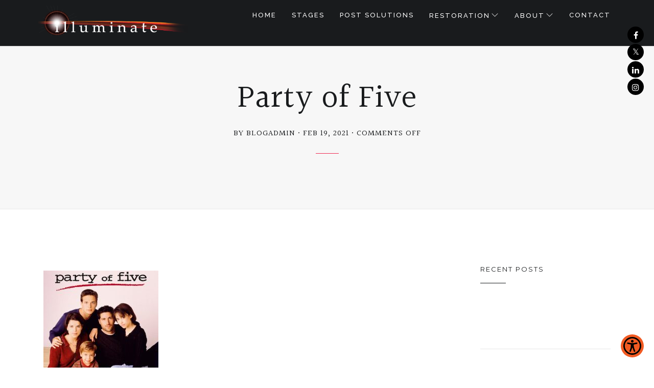

--- FILE ---
content_type: text/html; charset=UTF-8
request_url: https://www.illuminatehollywood.com/party-of-five/
body_size: 17444
content:
<!DOCTYPE html><html dir="ltr" lang="en-US" prefix="og: https://ogp.me/ns#"><head>  <script defer src="[data-uri]"></script>  
 <script defer src="https://www.googletagmanager.com/gtag/js?id=AW-405576281"></script> <script defer src="[data-uri]"></script>    <script defer src="[data-uri]"></script> <meta charset="UTF-8"><meta name="viewport" content="width=device-width, initial-scale=1.0, maximum-scale=1.0, user-scalable=0"><meta http-equiv="Content-Type" content="text/html; charset=UTF-8" /><title>Party of Five | Illuminate Hollywood</title><style>.fuse_social_icons_links {
			    display: block;
			}
			.facebook-awesome-social::before {
			    content: "\f09a" !important;
			}
			


			.awesome-social-img img {
			    position: absolute;
			    top: 50%;
			    left: 50%;
			    transform: translate(-50%,-50%);
			}

			.awesome-social-img {
			    position: relative;
			}			
			.icon_wrapper .awesome-social {
			    font-family: 'FuseAwesome' !important;
			}
			#icon_wrapper .fuse_social_icons_links .awesome-social {
			    font-family: "FuseAwesome" !important;
			    ext-rendering: auto !important;
			    -webkit-font-smoothing: antialiased !important;
			    -moz-osx-font-smoothing: grayscale !important;
			}
									
			
				#icon_wrapper{
					position: fixed;
					top: 50%;
					right: 0px;
					z-index: 99999;
				}

			
			.awesome-social

			{

            margin-top:2px;

			color: #fff !important;

			text-align: center !important;

			display: block;

			
			line-height: 34px !important;

			width: 32px !important;

			height: 32px !important;

			font-size:16px !important;

			
				border-radius:50% !important;

				


			}

			
			.fuse_social_icons_links

			{

			outline:0 !important;



			}

			.fuse_social_icons_links:hover{

			text-decoration:none !important;

			}

			
			.fb-awesome-social

			{

			background: #3b5998;
			border-color: #3b5998;
			
			}
			.facebook-awesome-social

			{

			background: #3b5998;
			border-color: #3b5998;
						}
			
			.fuseicon-threads.threads-awesome-social.awesome-social::before {
			    content: "\e900";
			    font-family: 'FuseCustomIcons' !important;
			    			}

			.fuseicon-threads.threads-awesome-social.awesome-social {
			    background: #000;
			}


			.tw-awesome-social

			{

			background:#00aced;
			border-color: #00aced;
			
			}
			.twitter-awesome-social

			{

			background:#000;
			border-color: #000;
			
			}
			.rss-awesome-social

			{

			background:#FA9B39;
			border-color: #FA9B39;
			
			}

			.linkedin-awesome-social

			{

			background:#007bb6;
			border-color: #007bb6;
						}

			.youtube-awesome-social

			{

			background:#bb0000;
			border-color: #bb0000;
						}

			.flickr-awesome-social

			{

			background: #ff0084;
			border-color: #ff0084;
						}

			.pinterest-awesome-social

			{

			background:#cb2027;
			border-color: #cb2027;
						}

			.stumbleupon-awesome-social

			{

			background:#f74425 ;
			border-color: #f74425;
						}

			.google-plus-awesome-social

			{

			background:#f74425 ;
			border-color: #f74425;
						}

			.instagram-awesome-social

			{

			    background: -moz-linear-gradient(45deg, #f09433 0%, #e6683c 25%, #dc2743 50%, #cc2366 75%, #bc1888 100%);
			    background: -webkit-linear-gradient(45deg, #f09433 0%,#e6683c 25%,#dc2743 50%,#cc2366 75%,#bc1888 100%);
			    background: linear-gradient(45deg, #f09433 0%,#e6683c 25%,#dc2743 50%,#cc2366 75%,#bc1888 100%);
			    filter: progid:DXImageTransform.Microsoft.gradient( startColorstr='#f09433', endColorstr='#bc1888',GradientType=1 );
			    border-color: #f09433;
					    

			}

			.tumblr-awesome-social

			{

			background: #32506d ;
			border-color: #32506d;
						}

			.vine-awesome-social

			{

			background: #00bf8f ;
			border-color: #00bf8f;
						}

            .vk-awesome-social {



            background: #45668e ;
            border-color: #45668e;
            
            }

            .soundcloud-awesome-social

                {

            background: #ff3300 ;
            border-color: #ff3300;
            
                }

                .reddit-awesome-social{



            background: #ff4500 ;
            border-color: #ff4500;

                            }

                .stack-awesome-social{



            background: #fe7a15 ;
            border-color: #fe7a15;
            
                }

                .behance-awesome-social{

            background: #1769ff ;
            border-color: #1769ff;
            
                }

                .github-awesome-social{

            background: #999999 ;
            border-color: #999999;
            


                }

                .envelope-awesome-social{

                  background: #ccc ;
 				  border-color: #ccc;                 
 				                  }

/*  Mobile */</style><style>img:is([sizes="auto" i], [sizes^="auto," i]) { contain-intrinsic-size: 3000px 1500px }</style><meta name="robots" content="max-image-preview:large" /><meta name="author" content="BlogAdmin"/><meta name="google-site-verification" content="dlCkFGNBd1SXg4Ps6AjqXFNn8Fh8Cz8P9jiQCSzmJnc" /><link rel="canonical" href="https://www.illuminatehollywood.com/party-of-five/" /><meta name="generator" content="All in One SEO (AIOSEO) 4.8.9" /><meta property="og:locale" content="en_US" /><meta property="og:site_name" content="Illuminate Hollywood" /><meta property="og:type" content="article" /><meta property="og:title" content="Party of Five | Illuminate Hollywood" /><meta property="og:url" content="https://www.illuminatehollywood.com/party-of-five/" /><meta property="og:image" content="https://www.illuminatehollywood.com/wp-content/uploads/2018/10/ih-logo.png" /><meta property="og:image:secure_url" content="https://www.illuminatehollywood.com/wp-content/uploads/2018/10/ih-logo.png" /><meta property="og:image:width" content="476" /><meta property="og:image:height" content="96" /><meta property="article:published_time" content="2021-02-19T18:46:09+00:00" /><meta property="article:modified_time" content="2021-02-19T18:46:09+00:00" /><meta name="twitter:card" content="summary" /><meta name="twitter:title" content="Party of Five | Illuminate Hollywood" /><meta name="twitter:image" content="https://www.illuminatehollywood.com/wp-content/uploads/2018/10/ih-logo.png" /> <script type="application/ld+json" class="aioseo-schema">{"@context":"https:\/\/schema.org","@graph":[{"@type":"BreadcrumbList","@id":"https:\/\/www.illuminatehollywood.com\/party-of-five\/#breadcrumblist","itemListElement":[{"@type":"ListItem","@id":"https:\/\/www.illuminatehollywood.com#listItem","position":1,"name":"Home","item":"https:\/\/www.illuminatehollywood.com","nextItem":{"@type":"ListItem","@id":"https:\/\/www.illuminatehollywood.com\/party-of-five\/#listItem","name":"Party of Five"}},{"@type":"ListItem","@id":"https:\/\/www.illuminatehollywood.com\/party-of-five\/#listItem","position":2,"name":"Party of Five","previousItem":{"@type":"ListItem","@id":"https:\/\/www.illuminatehollywood.com#listItem","name":"Home"}}]},{"@type":"ItemPage","@id":"https:\/\/www.illuminatehollywood.com\/party-of-five\/#itempage","url":"https:\/\/www.illuminatehollywood.com\/party-of-five\/","name":"Party of Five | Illuminate Hollywood","inLanguage":"en-US","isPartOf":{"@id":"https:\/\/www.illuminatehollywood.com\/#website"},"breadcrumb":{"@id":"https:\/\/www.illuminatehollywood.com\/party-of-five\/#breadcrumblist"},"author":{"@id":"https:\/\/www.illuminatehollywood.com\/author\/blogadmin\/#author"},"creator":{"@id":"https:\/\/www.illuminatehollywood.com\/author\/blogadmin\/#author"},"datePublished":"2021-02-19T18:46:09+00:00","dateModified":"2021-02-19T18:46:09+00:00"},{"@type":"Organization","@id":"https:\/\/www.illuminatehollywood.com\/#organization","name":"Illuminate Hollywood","url":"https:\/\/www.illuminatehollywood.com\/"},{"@type":"Person","@id":"https:\/\/www.illuminatehollywood.com\/author\/blogadmin\/#author","url":"https:\/\/www.illuminatehollywood.com\/author\/blogadmin\/","name":"BlogAdmin","image":{"@type":"ImageObject","@id":"https:\/\/www.illuminatehollywood.com\/party-of-five\/#authorImage","url":"https:\/\/secure.gravatar.com\/avatar\/65a6e74906dd9b98b384413800eaeffde50ca12519140cb189c2d4431a110fff?s=96&d=mm&r=g","width":96,"height":96,"caption":"BlogAdmin"}},{"@type":"WebSite","@id":"https:\/\/www.illuminatehollywood.com\/#website","url":"https:\/\/www.illuminatehollywood.com\/","name":"Illuminate Hollywood","inLanguage":"en-US","publisher":{"@id":"https:\/\/www.illuminatehollywood.com\/#organization"}}]}</script> <link rel='dns-prefetch' href='//fonts.googleapis.com' /><link rel="alternate" type="application/rss+xml" title="Illuminate Hollywood &raquo; Feed" href="https://www.illuminatehollywood.com/feed/" /><link rel="alternate" type="application/rss+xml" title="Illuminate Hollywood &raquo; Comments Feed" href="https://www.illuminatehollywood.com/comments/feed/" /> <script defer src="[data-uri]"></script> <link rel='stylesheet' id='sbi_styles-css' href='https://www.illuminatehollywood.com/wp-content/plugins/instagram-feed-pro/css/sbi-styles.min.css?ver=5.12.5' type='text/css' media='all' /><style id='wp-emoji-styles-inline-css' type='text/css'>img.wp-smiley, img.emoji {
		display: inline !important;
		border: none !important;
		box-shadow: none !important;
		height: 1em !important;
		width: 1em !important;
		margin: 0 0.07em !important;
		vertical-align: -0.1em !important;
		background: none !important;
		padding: 0 !important;
	}</style><link rel='stylesheet' id='wp-block-library-css' href='https://www.illuminatehollywood.com/wp-includes/css/dist/block-library/style.min.css?ver=6.8.3' type='text/css' media='all' /><style id='classic-theme-styles-inline-css' type='text/css'>/*! This file is auto-generated */
.wp-block-button__link{color:#fff;background-color:#32373c;border-radius:9999px;box-shadow:none;text-decoration:none;padding:calc(.667em + 2px) calc(1.333em + 2px);font-size:1.125em}.wp-block-file__button{background:#32373c;color:#fff;text-decoration:none}</style><style id='global-styles-inline-css' type='text/css'>:root{--wp--preset--aspect-ratio--square: 1;--wp--preset--aspect-ratio--4-3: 4/3;--wp--preset--aspect-ratio--3-4: 3/4;--wp--preset--aspect-ratio--3-2: 3/2;--wp--preset--aspect-ratio--2-3: 2/3;--wp--preset--aspect-ratio--16-9: 16/9;--wp--preset--aspect-ratio--9-16: 9/16;--wp--preset--color--black: #000000;--wp--preset--color--cyan-bluish-gray: #abb8c3;--wp--preset--color--white: #ffffff;--wp--preset--color--pale-pink: #f78da7;--wp--preset--color--vivid-red: #cf2e2e;--wp--preset--color--luminous-vivid-orange: #ff6900;--wp--preset--color--luminous-vivid-amber: #fcb900;--wp--preset--color--light-green-cyan: #7bdcb5;--wp--preset--color--vivid-green-cyan: #00d084;--wp--preset--color--pale-cyan-blue: #8ed1fc;--wp--preset--color--vivid-cyan-blue: #0693e3;--wp--preset--color--vivid-purple: #9b51e0;--wp--preset--gradient--vivid-cyan-blue-to-vivid-purple: linear-gradient(135deg,rgba(6,147,227,1) 0%,rgb(155,81,224) 100%);--wp--preset--gradient--light-green-cyan-to-vivid-green-cyan: linear-gradient(135deg,rgb(122,220,180) 0%,rgb(0,208,130) 100%);--wp--preset--gradient--luminous-vivid-amber-to-luminous-vivid-orange: linear-gradient(135deg,rgba(252,185,0,1) 0%,rgba(255,105,0,1) 100%);--wp--preset--gradient--luminous-vivid-orange-to-vivid-red: linear-gradient(135deg,rgba(255,105,0,1) 0%,rgb(207,46,46) 100%);--wp--preset--gradient--very-light-gray-to-cyan-bluish-gray: linear-gradient(135deg,rgb(238,238,238) 0%,rgb(169,184,195) 100%);--wp--preset--gradient--cool-to-warm-spectrum: linear-gradient(135deg,rgb(74,234,220) 0%,rgb(151,120,209) 20%,rgb(207,42,186) 40%,rgb(238,44,130) 60%,rgb(251,105,98) 80%,rgb(254,248,76) 100%);--wp--preset--gradient--blush-light-purple: linear-gradient(135deg,rgb(255,206,236) 0%,rgb(152,150,240) 100%);--wp--preset--gradient--blush-bordeaux: linear-gradient(135deg,rgb(254,205,165) 0%,rgb(254,45,45) 50%,rgb(107,0,62) 100%);--wp--preset--gradient--luminous-dusk: linear-gradient(135deg,rgb(255,203,112) 0%,rgb(199,81,192) 50%,rgb(65,88,208) 100%);--wp--preset--gradient--pale-ocean: linear-gradient(135deg,rgb(255,245,203) 0%,rgb(182,227,212) 50%,rgb(51,167,181) 100%);--wp--preset--gradient--electric-grass: linear-gradient(135deg,rgb(202,248,128) 0%,rgb(113,206,126) 100%);--wp--preset--gradient--midnight: linear-gradient(135deg,rgb(2,3,129) 0%,rgb(40,116,252) 100%);--wp--preset--font-size--small: 13px;--wp--preset--font-size--medium: 20px;--wp--preset--font-size--large: 36px;--wp--preset--font-size--x-large: 42px;--wp--preset--spacing--20: 0.44rem;--wp--preset--spacing--30: 0.67rem;--wp--preset--spacing--40: 1rem;--wp--preset--spacing--50: 1.5rem;--wp--preset--spacing--60: 2.25rem;--wp--preset--spacing--70: 3.38rem;--wp--preset--spacing--80: 5.06rem;--wp--preset--shadow--natural: 6px 6px 9px rgba(0, 0, 0, 0.2);--wp--preset--shadow--deep: 12px 12px 50px rgba(0, 0, 0, 0.4);--wp--preset--shadow--sharp: 6px 6px 0px rgba(0, 0, 0, 0.2);--wp--preset--shadow--outlined: 6px 6px 0px -3px rgba(255, 255, 255, 1), 6px 6px rgba(0, 0, 0, 1);--wp--preset--shadow--crisp: 6px 6px 0px rgba(0, 0, 0, 1);}:where(.is-layout-flex){gap: 0.5em;}:where(.is-layout-grid){gap: 0.5em;}body .is-layout-flex{display: flex;}.is-layout-flex{flex-wrap: wrap;align-items: center;}.is-layout-flex > :is(*, div){margin: 0;}body .is-layout-grid{display: grid;}.is-layout-grid > :is(*, div){margin: 0;}:where(.wp-block-columns.is-layout-flex){gap: 2em;}:where(.wp-block-columns.is-layout-grid){gap: 2em;}:where(.wp-block-post-template.is-layout-flex){gap: 1.25em;}:where(.wp-block-post-template.is-layout-grid){gap: 1.25em;}.has-black-color{color: var(--wp--preset--color--black) !important;}.has-cyan-bluish-gray-color{color: var(--wp--preset--color--cyan-bluish-gray) !important;}.has-white-color{color: var(--wp--preset--color--white) !important;}.has-pale-pink-color{color: var(--wp--preset--color--pale-pink) !important;}.has-vivid-red-color{color: var(--wp--preset--color--vivid-red) !important;}.has-luminous-vivid-orange-color{color: var(--wp--preset--color--luminous-vivid-orange) !important;}.has-luminous-vivid-amber-color{color: var(--wp--preset--color--luminous-vivid-amber) !important;}.has-light-green-cyan-color{color: var(--wp--preset--color--light-green-cyan) !important;}.has-vivid-green-cyan-color{color: var(--wp--preset--color--vivid-green-cyan) !important;}.has-pale-cyan-blue-color{color: var(--wp--preset--color--pale-cyan-blue) !important;}.has-vivid-cyan-blue-color{color: var(--wp--preset--color--vivid-cyan-blue) !important;}.has-vivid-purple-color{color: var(--wp--preset--color--vivid-purple) !important;}.has-black-background-color{background-color: var(--wp--preset--color--black) !important;}.has-cyan-bluish-gray-background-color{background-color: var(--wp--preset--color--cyan-bluish-gray) !important;}.has-white-background-color{background-color: var(--wp--preset--color--white) !important;}.has-pale-pink-background-color{background-color: var(--wp--preset--color--pale-pink) !important;}.has-vivid-red-background-color{background-color: var(--wp--preset--color--vivid-red) !important;}.has-luminous-vivid-orange-background-color{background-color: var(--wp--preset--color--luminous-vivid-orange) !important;}.has-luminous-vivid-amber-background-color{background-color: var(--wp--preset--color--luminous-vivid-amber) !important;}.has-light-green-cyan-background-color{background-color: var(--wp--preset--color--light-green-cyan) !important;}.has-vivid-green-cyan-background-color{background-color: var(--wp--preset--color--vivid-green-cyan) !important;}.has-pale-cyan-blue-background-color{background-color: var(--wp--preset--color--pale-cyan-blue) !important;}.has-vivid-cyan-blue-background-color{background-color: var(--wp--preset--color--vivid-cyan-blue) !important;}.has-vivid-purple-background-color{background-color: var(--wp--preset--color--vivid-purple) !important;}.has-black-border-color{border-color: var(--wp--preset--color--black) !important;}.has-cyan-bluish-gray-border-color{border-color: var(--wp--preset--color--cyan-bluish-gray) !important;}.has-white-border-color{border-color: var(--wp--preset--color--white) !important;}.has-pale-pink-border-color{border-color: var(--wp--preset--color--pale-pink) !important;}.has-vivid-red-border-color{border-color: var(--wp--preset--color--vivid-red) !important;}.has-luminous-vivid-orange-border-color{border-color: var(--wp--preset--color--luminous-vivid-orange) !important;}.has-luminous-vivid-amber-border-color{border-color: var(--wp--preset--color--luminous-vivid-amber) !important;}.has-light-green-cyan-border-color{border-color: var(--wp--preset--color--light-green-cyan) !important;}.has-vivid-green-cyan-border-color{border-color: var(--wp--preset--color--vivid-green-cyan) !important;}.has-pale-cyan-blue-border-color{border-color: var(--wp--preset--color--pale-cyan-blue) !important;}.has-vivid-cyan-blue-border-color{border-color: var(--wp--preset--color--vivid-cyan-blue) !important;}.has-vivid-purple-border-color{border-color: var(--wp--preset--color--vivid-purple) !important;}.has-vivid-cyan-blue-to-vivid-purple-gradient-background{background: var(--wp--preset--gradient--vivid-cyan-blue-to-vivid-purple) !important;}.has-light-green-cyan-to-vivid-green-cyan-gradient-background{background: var(--wp--preset--gradient--light-green-cyan-to-vivid-green-cyan) !important;}.has-luminous-vivid-amber-to-luminous-vivid-orange-gradient-background{background: var(--wp--preset--gradient--luminous-vivid-amber-to-luminous-vivid-orange) !important;}.has-luminous-vivid-orange-to-vivid-red-gradient-background{background: var(--wp--preset--gradient--luminous-vivid-orange-to-vivid-red) !important;}.has-very-light-gray-to-cyan-bluish-gray-gradient-background{background: var(--wp--preset--gradient--very-light-gray-to-cyan-bluish-gray) !important;}.has-cool-to-warm-spectrum-gradient-background{background: var(--wp--preset--gradient--cool-to-warm-spectrum) !important;}.has-blush-light-purple-gradient-background{background: var(--wp--preset--gradient--blush-light-purple) !important;}.has-blush-bordeaux-gradient-background{background: var(--wp--preset--gradient--blush-bordeaux) !important;}.has-luminous-dusk-gradient-background{background: var(--wp--preset--gradient--luminous-dusk) !important;}.has-pale-ocean-gradient-background{background: var(--wp--preset--gradient--pale-ocean) !important;}.has-electric-grass-gradient-background{background: var(--wp--preset--gradient--electric-grass) !important;}.has-midnight-gradient-background{background: var(--wp--preset--gradient--midnight) !important;}.has-small-font-size{font-size: var(--wp--preset--font-size--small) !important;}.has-medium-font-size{font-size: var(--wp--preset--font-size--medium) !important;}.has-large-font-size{font-size: var(--wp--preset--font-size--large) !important;}.has-x-large-font-size{font-size: var(--wp--preset--font-size--x-large) !important;}
:where(.wp-block-post-template.is-layout-flex){gap: 1.25em;}:where(.wp-block-post-template.is-layout-grid){gap: 1.25em;}
:where(.wp-block-columns.is-layout-flex){gap: 2em;}:where(.wp-block-columns.is-layout-grid){gap: 2em;}
:root :where(.wp-block-pullquote){font-size: 1.5em;line-height: 1.6;}</style><link rel='stylesheet' id='dashicons-css' href='https://www.illuminatehollywood.com/wp-includes/css/dashicons.min.css?ver=6.8.3' type='text/css' media='all' /><link rel='stylesheet' id='admin-bar-css' href='https://www.illuminatehollywood.com/wp-includes/css/admin-bar.min.css?ver=6.8.3' type='text/css' media='all' /><style id='admin-bar-inline-css' type='text/css'>/* Hide CanvasJS credits for P404 charts specifically */
    #p404RedirectChart .canvasjs-chart-credit {
        display: none !important;
    }
    
    #p404RedirectChart canvas {
        border-radius: 6px;
    }

    .p404-redirect-adminbar-weekly-title {
        font-weight: bold;
        font-size: 14px;
        color: #fff;
        margin-bottom: 6px;
    }

    #wpadminbar #wp-admin-bar-p404_free_top_button .ab-icon:before {
        content: "\f103";
        color: #dc3545;
        top: 3px;
    }
    
    #wp-admin-bar-p404_free_top_button .ab-item {
        min-width: 80px !important;
        padding: 0px !important;
    }
    
    /* Ensure proper positioning and z-index for P404 dropdown */
    .p404-redirect-adminbar-dropdown-wrap { 
        min-width: 0; 
        padding: 0;
        position: static !important;
    }
    
    #wpadminbar #wp-admin-bar-p404_free_top_button_dropdown {
        position: static !important;
    }
    
    #wpadminbar #wp-admin-bar-p404_free_top_button_dropdown .ab-item {
        padding: 0 !important;
        margin: 0 !important;
    }
    
    .p404-redirect-dropdown-container {
        min-width: 340px;
        padding: 18px 18px 12px 18px;
        background: #23282d !important;
        color: #fff;
        border-radius: 12px;
        box-shadow: 0 8px 32px rgba(0,0,0,0.25);
        margin-top: 10px;
        position: relative !important;
        z-index: 999999 !important;
        display: block !important;
        border: 1px solid #444;
    }
    
    /* Ensure P404 dropdown appears on hover */
    #wpadminbar #wp-admin-bar-p404_free_top_button .p404-redirect-dropdown-container { 
        display: none !important;
    }
    
    #wpadminbar #wp-admin-bar-p404_free_top_button:hover .p404-redirect-dropdown-container { 
        display: block !important;
    }
    
    #wpadminbar #wp-admin-bar-p404_free_top_button:hover #wp-admin-bar-p404_free_top_button_dropdown .p404-redirect-dropdown-container {
        display: block !important;
    }
    
    .p404-redirect-card {
        background: #2c3338;
        border-radius: 8px;
        padding: 18px 18px 12px 18px;
        box-shadow: 0 2px 8px rgba(0,0,0,0.07);
        display: flex;
        flex-direction: column;
        align-items: flex-start;
        border: 1px solid #444;
    }
    
    .p404-redirect-btn {
        display: inline-block;
        background: #dc3545;
        color: #fff !important;
        font-weight: bold;
        padding: 5px 22px;
        border-radius: 8px;
        text-decoration: none;
        font-size: 17px;
        transition: background 0.2s, box-shadow 0.2s;
        margin-top: 8px;
        box-shadow: 0 2px 8px rgba(220,53,69,0.15);
        text-align: center;
        line-height: 1.6;
    }
    
    .p404-redirect-btn:hover {
        background: #c82333;
        color: #fff !important;
        box-shadow: 0 4px 16px rgba(220,53,69,0.25);
    }
    
    /* Prevent conflicts with other admin bar dropdowns */
    #wpadminbar .ab-top-menu > li:hover > .ab-item,
    #wpadminbar .ab-top-menu > li.hover > .ab-item {
        z-index: auto;
    }
    
    #wpadminbar #wp-admin-bar-p404_free_top_button:hover > .ab-item {
        z-index: 999998 !important;
    }</style><link rel='stylesheet' id='contact-form-7-css' href='https://www.illuminatehollywood.com/wp-content/cache/autoptimize/autoptimize_single_64ac31699f5326cb3c76122498b76f66.php?ver=6.1.3' type='text/css' media='all' /><style id='contact-form-7-inline-css' type='text/css'>.wpcf7 .wpcf7-recaptcha iframe {margin-bottom: 0;}.wpcf7 .wpcf7-recaptcha[data-align="center"] > div {margin: 0 auto;}.wpcf7 .wpcf7-recaptcha[data-align="right"] > div {margin: 0 0 0 auto;}</style><link rel='stylesheet' id='fuse-awesome-css' href='https://www.illuminatehollywood.com/wp-content/plugins/fuse-social-floating-sidebar/inc/font-awesome/css/font-awesome.min.css?ver=5.4.12' type='text/css' media='all' /><link rel='stylesheet' id='woocommerce-layout-css' href='https://www.illuminatehollywood.com/wp-content/cache/autoptimize/autoptimize_single_e98f5279cacaef826050eb2595082e77.php?ver=10.3.3' type='text/css' media='all' /><link rel='stylesheet' id='woocommerce-smallscreen-css' href='https://www.illuminatehollywood.com/wp-content/cache/autoptimize/autoptimize_single_59d266c0ea580aae1113acb3761f7ad5.php?ver=10.3.3' type='text/css' media='only screen and (max-width: 768px)' /><link rel='stylesheet' id='woocommerce-general-css' href='https://www.illuminatehollywood.com/wp-content/cache/autoptimize/autoptimize_single_0a5cfa15a1c3bce6319a071a84e71e83.php?ver=10.3.3' type='text/css' media='all' /><style id='woocommerce-inline-inline-css' type='text/css'>.woocommerce form .form-row .required { visibility: visible; }</style><link rel='stylesheet' id='wpcf7-redirect-script-frontend-css' href='https://www.illuminatehollywood.com/wp-content/cache/autoptimize/autoptimize_single_f7b23dc61faf57c6168b516c4ebac487.php?ver=2c532d7e2be36f6af233' type='text/css' media='all' /><link rel='stylesheet' id='brands-styles-css' href='https://www.illuminatehollywood.com/wp-content/cache/autoptimize/autoptimize_single_48d56016b20f151be4f24ba6d0eb1be4.php?ver=10.3.3' type='text/css' media='all' /><link rel='stylesheet' id='bundle-css-css' href='https://www.illuminatehollywood.com/wp-content/cache/autoptimize/autoptimize_single_fef92d914b73c3a768fcc3e2fff36468.php?ver=6.8.3' type='text/css' media='all' /><link rel='stylesheet' id='comet-fonts-css' href='//fonts.googleapis.com/css?family=Raleway%3A300%2C400%2C500%7CMontserrat%3A400%2C700%7CHalant%3A300%2C400%7CTangerine%3A400&#038;ver=1.0.0' type='text/css' media='all' /><link rel='stylesheet' id='theme-less-css' href='https://www.illuminatehollywood.com/wp-content/cache/autoptimize/autoptimize_single_c202a84ec4c99765e678bf17d6e14a41.php?ver=1603490887' type='text/css' media='all' /><link rel='stylesheet' id='comet-parent-style-css' href='https://www.illuminatehollywood.com/wp-content/cache/autoptimize/autoptimize_single_a81355a7802a658f80803dd54f10a2f8.php?ver=6.8.3' type='text/css' media='all' /><link rel='stylesheet' id='style-css' href='https://www.illuminatehollywood.com/wp-content/cache/autoptimize/autoptimize_single_f176a661ebc4fb2e8324d852e66067c3.php?ver=6.8.3' type='text/css' media='all' /> <script defer type="text/javascript" src="https://www.illuminatehollywood.com/wp-content/plugins/jquery-updater/js/jquery-3.7.1.min.js?ver=3.7.1" id="jquery-core-js"></script> <script defer type="text/javascript" src="https://www.illuminatehollywood.com/wp-content/plugins/jquery-updater/js/jquery-migrate-3.5.2.min.js?ver=3.5.2" id="jquery-migrate-js"></script> <script defer id="fuse-social-script-js-extra" src="[data-uri]"></script> <script defer type="text/javascript" src="https://www.illuminatehollywood.com/wp-content/cache/autoptimize/autoptimize_single_531377ee1424ba318763c7a47ace5d45.php?ver=1640006741" id="fuse-social-script-js"></script> <script defer type="text/javascript" src="https://www.illuminatehollywood.com/wp-content/plugins/woocommerce/assets/js/jquery-blockui/jquery.blockUI.min.js?ver=2.7.0-wc.10.3.3" id="wc-jquery-blockui-js" data-wp-strategy="defer"></script> <script defer id="wc-add-to-cart-js-extra" src="[data-uri]"></script> <script defer type="text/javascript" src="https://www.illuminatehollywood.com/wp-content/plugins/woocommerce/assets/js/frontend/add-to-cart.min.js?ver=10.3.3" id="wc-add-to-cart-js" data-wp-strategy="defer"></script> <script type="text/javascript" src="https://www.illuminatehollywood.com/wp-content/plugins/woocommerce/assets/js/js-cookie/js.cookie.min.js?ver=2.1.4-wc.10.3.3" id="wc-js-cookie-js" defer="defer" data-wp-strategy="defer"></script> <script defer id="woocommerce-js-extra" src="[data-uri]"></script> <script type="text/javascript" src="https://www.illuminatehollywood.com/wp-content/plugins/woocommerce/assets/js/frontend/woocommerce.min.js?ver=10.3.3" id="woocommerce-js" defer="defer" data-wp-strategy="defer"></script> <script defer type="text/javascript" src="https://www.illuminatehollywood.com/wp-content/cache/autoptimize/autoptimize_single_902b7ca09549975e55e136fb0026df9a.php?ver=5.5.4" id="vc_woocommerce-add-to-cart-js-js"></script> <link rel="https://api.w.org/" href="https://www.illuminatehollywood.com/wp-json/" /><link rel="alternate" title="JSON" type="application/json" href="https://www.illuminatehollywood.com/wp-json/wp/v2/media/2729" /><link rel="EditURI" type="application/rsd+xml" title="RSD" href="https://www.illuminatehollywood.com/xmlrpc.php?rsd" /><meta name="generator" content="WordPress 6.8.3" /><meta name="generator" content="WooCommerce 10.3.3" /><link rel='shortlink' href='https://www.illuminatehollywood.com/?p=2729' /><link rel="alternate" title="oEmbed (JSON)" type="application/json+oembed" href="https://www.illuminatehollywood.com/wp-json/oembed/1.0/embed?url=https%3A%2F%2Fwww.illuminatehollywood.com%2Fparty-of-five%2F" /><link rel="alternate" title="oEmbed (XML)" type="text/xml+oembed" href="https://www.illuminatehollywood.com/wp-json/oembed/1.0/embed?url=https%3A%2F%2Fwww.illuminatehollywood.com%2Fparty-of-five%2F&#038;format=xml" /><meta name="facebook-domain-verification" content="916mcwjeq3v174ft33jkvit5jhqz9h" />  <script defer src="https://www.googletagmanager.com/gtag/js?id=AW-405576281"></script> <script defer src="[data-uri]"></script>  <script defer src="https://www.googletagmanager.com/gtag/js?id=G-8ZGTNMX7Q6"></script> <script defer src="[data-uri]"></script><style type="text/css">/* Your code here */</style><noscript><style>.woocommerce-product-gallery{ opacity: 1 !important; }</style></noscript><meta name="generator" content="Powered by WPBakery Page Builder - drag and drop page builder for WordPress."/> <!--[if lte IE 9]><link rel="stylesheet" type="text/css" href="https://www.illuminatehollywood.com/wp-content/plugins/js_composer/assets/css/vc_lte_ie9.min.css" media="screen"><![endif]--><link rel="icon" href="https://www.illuminatehollywood.com/wp-content/uploads/2018/10/cropped-ih-logo-32x32.png" sizes="32x32" /><link rel="icon" href="https://www.illuminatehollywood.com/wp-content/uploads/2018/10/cropped-ih-logo-192x192.png" sizes="192x192" /><link rel="apple-touch-icon" href="https://www.illuminatehollywood.com/wp-content/uploads/2018/10/cropped-ih-logo-180x180.png" /><meta name="msapplication-TileImage" content="https://www.illuminatehollywood.com/wp-content/uploads/2018/10/cropped-ih-logo-270x270.png" /><style type="text/css" id="wp-custom-css">p {
	font-size:16px !important;
	
	color:#191b1d !important;
}

.testi p {
	color:#ffffff !important;
}

#footer-widgets p {
	color:#ffffff !important;
}

.nobborder {
	border-bottom:0px !important;
}

#topnav .logo img {
	max-height:60px;
}

#topnav .logo {
	padding:10px 0px;
}

.slide-content h1 {
	font-size:70px;
}

#topnav {
	background:rgba(0,0,0,1);
}

.boxes.clients [class*="col-"] {
	padding:1% !important;
	min-height:120px;
}


@media (min-width: 991px) {
#text-rotator h1 {
	font-size: 60px;
}
#text-rotator h1.upper {
	font-size: 40px;
}

}

#topnav .navbar-toggle1 {
	display: block !important;
}




.title h2 {
	font-size:40px;
}
	
.slide-content h6 {
	font-size:34px;
}

@media (max-width: 991px) {
	
	.slide-content h6 {
	font-size:20px;
}
	.slide-content h1 {
		font-size:32px;
		margin-top:70px;
	}
	
}

/*Social Bar*/

.facebook-awesome-social, .twitter-awesome-social, .linkedin-awesome-social, .instagram-awesome-social {
	background:#000000;
}

#icon_wrapper {
	top:50px !important;
	right:20px;
}


/*Social Bar*/

@media (max-width: 991px) {
.imagemaps1 {
	display:none;
}
	
	#topnav .logo img {
	max-height:48px;
}
	
}

.alt-paragraph {
	font-size:14px;
}

.services [class*="col-"] {
	padding:10px;
}
.service {
	padding:10px;
}
.red-list {
	color:#ffffff;
}

.red-list ul{
	list-style:none;
	padding-left:0px;
}

.red-list ul li::before {
  content: "\2022"; 
  color: #ed0505; 
  font-weight: bold; 
  display: inline-block; 
  width: 1em; 
  margin-left: -1em; 
}

 
.page-title .parallax-overlay {
	background-color:#000000;
	padding-bottom:10px !important;
}

.boxes [class*="col-"] .vc_column-inner {
	padding:45px !important;
}

.vc-hoverbox-block {
	min-height:480px;
}
.vc-hoverbox-block.vc-hoverbox-front h2{
	color:#ffffff;
	font-weight:bold;
}

.imgl-ready{
	z-index:200000000;
}

@media only screen and (max-width: 900px) {
  .sthover {    

		display:none;
	
  }
	
	.vc-hoverbox-block-inner h2{
		font-size:24px;
	}
	
}

@media only screen and (min-width: 900px) {
  .sthoverm {    

		display:none;
	
  }
	#navigation {
		display:block !important;
	}
	
	#topnav .navigation-menu >li >a {
		font-size:13px;
padding-top: 40px;
    padding-bottom: 15px;
	}
	
	#topnav .navigation-menu >li .submenu li a {
		font-size:12px;
	}
	
	#topnav{
		min-height:90px !important;
	}
	
	
	
}


@media only screen and (max-width: 640px) {
  section.page-title .title h1 {    
    font-size:30px !important;
  }
}


.wpcf7-form-control.g-recaptcha.wpcf7-recaptcha {
	border:0px !important;
	padding:0px;
}

.imgl-infobox {
	display:none !important;
}

.bigger-font{
	font-size:16px !important;
	color:#000000 !important;
}


.slide-wrap {
	background-color: rgba(33,40,45,0.0) !important;
}

#footer-widgets {
	background:#000000;
}

#footer-widgets a, #footer-widgets p{
	color:#ffffff;
}

.widget ul li a {
	font-size:30px;
	color:#ffffff !important;
}

#footer-widgets .widget {
	margin:0px;
}



#footer-widgets .widget ul {
	max-width:185px;
	margin:auto;
}

.ti-arrow-up {
	color:#000000;
}

.submenu {
	background-color:#383838 !important;
}



@media (min-width: 992px) {
	#topnav .navigation-menu >li .submenu li a {
color:#ffffff !important;
	}
		#topnav .navigation-menu >li .submenu li a:hover{
color:red !important;
	}
	
	
}

.bigger {
	font-size:16px;
}

.teams h2, .teams h4{
	color:#ffffff !important;
}

.nb{
	border-bottom:0px !important;
}

.centrize p{
	color:#ffffff !important;
}</style><noscript><style type="text/css">.wpb_animate_when_almost_visible { opacity: 1; }</style></noscript> <script
  src="https://code.jquery.com/jquery-2.2.4.min.js"
  integrity="sha256-BbhdlvQf/xTY9gja0Dq3HiwQF8LaCRTXxZKRutelT44="
  crossorigin="anonymous"></script> </head><body data-rsssl=1 class="attachment wp-singular attachment-template-default single single-attachment postid-2729 attachmentid-2729 attachment-jpeg wp-theme-comet-wp wp-child-theme-comet-wp-child theme-comet-wp woocommerce-no-js wpb-js-composer js-comp-ver-5.5.4 vc_responsive"> <noscript><iframe src="https://www.googletagmanager.com/ns.html?id=GTM-5BDJGSN"
height="0" width="0" style="display:none;visibility:hidden"></iframe></noscript><header id="topnav" class="dark"><div class="container"><div class="logo"> <a href="https://www.illuminatehollywood.com/"> <noscript><img src="https://www.illuminatehollywood.com/wp-content/uploads/2018/10/ih-logo.png" alt="Illuminate Hollywood" class="logo-light"></noscript><img src='data:image/svg+xml,%3Csvg%20xmlns=%22http://www.w3.org/2000/svg%22%20viewBox=%220%200%20210%20140%22%3E%3C/svg%3E' data-src="https://www.illuminatehollywood.com/wp-content/uploads/2018/10/ih-logo.png" alt="Illuminate Hollywood" class="lazyload logo-light"> <noscript><img src="https://www.illuminatehollywood.com/wp-content/uploads/2018/10/ih-logo.png" alt="Illuminate Hollywood" class="logo-dark"></noscript><img src='data:image/svg+xml,%3Csvg%20xmlns=%22http://www.w3.org/2000/svg%22%20viewBox=%220%200%20210%20140%22%3E%3C/svg%3E' data-src="https://www.illuminatehollywood.com/wp-content/uploads/2018/10/ih-logo.png" alt="Illuminate Hollywood" class="lazyload logo-dark"> </a></div><div class="menu-extras"><div class="menu-item"> <a class="navbar-toggle"><div class="lines"> <span></span> <span></span> <span></span></div> </a></div></div><div id="navigation"><ul id="main-menu" class="navigation-menu nav"><li id="menu-item-1586" class="menu-item menu-item-type-post_type menu-item-object-page menu-item-home menu-item-1586"><a href="https://www.illuminatehollywood.com/">Home</a><li id="menu-item-1803" class="menu-item menu-item-type-post_type menu-item-object-page menu-item-1803"><a href="https://www.illuminatehollywood.com/stages/">STAGES</a><li id="menu-item-2195" class="menu-item menu-item-type-post_type menu-item-object-page menu-item-2195"><a href="https://www.illuminatehollywood.com/post-production-solutions/">POST SOLUTIONS</a><li id="menu-item-1962" class="menu-item menu-item-type-custom menu-item-object-custom menu-item-has-children menu-item-1962"><a href="#">RESTORATION</a><ul class="submenu"><li id="menu-item-2343" class="menu-item menu-item-type-post_type menu-item-object-page menu-item-2343"><a href="https://www.illuminatehollywood.com/iconform/">iConform®</a><li id="menu-item-2858" class="menu-item menu-item-type-post_type menu-item-object-page menu-item-2858"><a href="https://www.illuminatehollywood.com/smartrez-it/">SmartRez IT®</a></ul><li id="menu-item-1961" class="menu-item menu-item-type-custom menu-item-object-custom menu-item-has-children menu-item-1961"><a href="#">About</a><ul class="submenu"><li id="menu-item-1969" class="menu-item menu-item-type-post_type menu-item-object-page menu-item-1969"><a href="https://www.illuminatehollywood.com/about/about-illuminate/">About illuminate</a><li id="menu-item-1799" class="menu-item menu-item-type-post_type menu-item-object-page menu-item-1799"><a href="https://www.illuminatehollywood.com/about/meet-our-team/">Meet Our Team</a><li id="menu-item-3304" class="menu-item menu-item-type-post_type menu-item-object-page menu-item-3304"><a href="https://www.illuminatehollywood.com/about/careers-with-us/">Careers with Us</a></ul><li id="menu-item-1812" class="menu-item menu-item-type-post_type menu-item-object-page menu-item-1812"><a href="https://www.illuminatehollywood.com/contact/">Contact</a></ul></div></div></header><article class="page-single"><section class="page-title grey"><div class="centrize"><div class="v-center"><div class="container"><div class="title center"><h1 class="serif">Party of Five</h1><h5 class="serif mt-25 upper"> <span>By BlogAdmin</span> <span class="dot"></span> <span class="post-date">Feb 19, 2021</span> <span class="dot"></span> <span class="post-comments"><span>Comments Off<span class="screen-reader-text"> on Party of Five</span></span></span></h5><hr></div></div></div></div></section><section><div class="container"><div class="col-md-8"><article class="post-single post-2729 attachment type-attachment status-inherit hentry"><div class="post-body b-0"><p class="attachment"><a href='https://www.illuminatehollywood.com/wp-content/uploads/2021/02/Party-of-Five.jpg'><img fetchpriority="high" decoding="async" width="225" height="300" src="https://www.illuminatehollywood.com/wp-content/uploads/2021/02/Party-of-Five-225x300.jpg" class="attachment-medium size-medium" alt="" srcset="https://www.illuminatehollywood.com/wp-content/uploads/2021/02/Party-of-Five-225x300.jpg 225w, https://www.illuminatehollywood.com/wp-content/uploads/2021/02/Party-of-Five-768x1024.jpg 768w, https://www.illuminatehollywood.com/wp-content/uploads/2021/02/Party-of-Five-1152x1536.jpg 1152w, https://www.illuminatehollywood.com/wp-content/uploads/2021/02/Party-of-Five-960x1280.jpg 960w, https://www.illuminatehollywood.com/wp-content/uploads/2021/02/Party-of-Five-550x733.jpg 550w, https://www.illuminatehollywood.com/wp-content/uploads/2021/02/Party-of-Five.jpg 1300w" sizes="(max-width: 225px) 100vw, 225px" /></a></p></div><div class="post-tags"></div></article><div class="post-share"><ul class="list-inline"><li> Share:</li><li> <a class="share-btn facebook" href="http://www.facebook.com/sharer.php?u=https%3A%2F%2Fwww.illuminatehollywood.com%2Fparty-of-five%2F"><i class="ti-facebook"></i></a></li><li> <a class="share-btn twitter" href="https://twitter.com/intent/tweet?text=Party+of+Five&url=https%3A%2F%2Fwww.illuminatehollywood.com%2Fparty-of-five%2F"><i class="ti-twitter"></i></a></li><li> <a class="share-btn google" href="https://plus.google.com/share?url=https://www.illuminatehollywood.com/party-of-five/"><i class="ti-google"></i></a></li></ul></div></div><div class="col-md-3 col-md-offset-1 hidden-sm hidden-xs"><div id="sidebar"><div class="widget clearfix"><h6 class="upper">Recent Posts</h6><ul><li> <a href="https://www.illuminatehollywood.com/2021/04/27/on-cinema-oscar-special/">On Cinema Oscar Special</a></li><li> <a href="https://www.illuminatehollywood.com/2021/04/01/celebrating-26-years/">Celebrating 26 Years!</a></li><li> <a href="https://www.illuminatehollywood.com/2021/02/18/exciting-studio-updates/">Exciting Studio Updates</a></li><li> <a href="https://www.illuminatehollywood.com/2021/01/26/congratulations-to-38th-caucus-foundation-winner-kathryn-boyd-batstone/">Congratulations to 38th Caucus Foundation Winner, Kathryn Boyd-Batstone</a></li><li> <a href="https://www.illuminatehollywood.com/2021/01/21/the-muppet-show-coming-to-disney-plus-feb-19/">The Muppet Show &#8211; Coming to Disney Plus Feb. 19</a></li></ul></div><div class="widget clearfix"><h6 class="upper">Categories</h6><ul><li class="cat-item cat-item-16"><a href="https://www.illuminatehollywood.com/category/business/">Business</a></li><li class="cat-item cat-item-95"><a href="https://www.illuminatehollywood.com/category/entertainment/">Entertainment</a></li><li class="cat-item cat-item-17"><a href="https://www.illuminatehollywood.com/category/lifestyle/">Lifestyle</a></li><li class="cat-item cat-item-65"><a href="https://www.illuminatehollywood.com/category/news/">News</a></li><li class="cat-item cat-item-19"><a href="https://www.illuminatehollywood.com/category/tech/">Tech</a></li></ul></div><div class="widget clearfix"><h6 class="upper">Archives</h6><ul><li><a href='https://www.illuminatehollywood.com/2021/04/'>April 2021</a></li><li><a href='https://www.illuminatehollywood.com/2021/02/'>February 2021</a></li><li><a href='https://www.illuminatehollywood.com/2021/01/'>January 2021</a></li><li><a href='https://www.illuminatehollywood.com/2020/11/'>November 2020</a></li><li><a href='https://www.illuminatehollywood.com/2020/09/'>September 2020</a></li><li><a href='https://www.illuminatehollywood.com/2020/03/'>March 2020</a></li><li><a href='https://www.illuminatehollywood.com/2019/11/'>November 2019</a></li><li><a href='https://www.illuminatehollywood.com/2019/06/'>June 2019</a></li><li><a href='https://www.illuminatehollywood.com/2019/05/'>May 2019</a></li><li><a href='https://www.illuminatehollywood.com/2018/10/'>October 2018</a></li></ul></div></div></div></div></section></article><footer id="footer-widgets" style="padding-top:0px;"><div class="container" style="margin-top:50px;"><div class="go-top"> <a href="#top"> <i class="ti-arrow-up"></i> </a></div><div class="row"><div class="col-md-8 ov-h"><div class="row"><div class="col-sm-6"><div class="widget_text widget clearfix"><div class="textwidget custom-html-widget"><p> <b>illuminate Post Production</b></p><p> 10900 Ventura Blvd.<br> Studio City, CA 91604<br> Tel: (323) 969-8822<br></p> <a href="mailto:info@illuminatehollywood.com">info@illuminatehollywood.com</a></div></div></div><div class="col-sm-6"><div class="widget_text widget clearfix"><div class="textwidget custom-html-widget"><p> <b>illuminate Production Stages</b></p><p> 10900 Ventura Blvd.<br> Studio City, CA 91604<br> Tel: (818) 769-4500<br></p> <a href="mailto:studios@illuminatehollywood.com">studios@illuminatehollywood.com</a></div></div></div></div></div><div class="col-md-4"><div class="row"><div class="col-md-12"><div class="widget clearfix"><h4 class="has-text-align-center has-white-color has-text-color wp-block-heading">FOLLOW US</h4></div><div class="widget clearfix"><ul class="wp-block-social-links has-normal-icon-size has-icon-color is-style-logos-only is-layout-flex wp-block-social-links-is-layout-flex"><li style="color: #ffffff; " class="wp-social-link wp-social-link-facebook has-white-color wp-block-social-link"><a rel="noopener nofollow" target="_blank" href="https://www.facebook.com/illuminateStudios/?tn-str=k*F" class="wp-block-social-link-anchor"><svg width="24" height="24" viewBox="0 0 24 24" version="1.1" xmlns="http://www.w3.org/2000/svg" aria-hidden="true" focusable="false"><path d="M12 2C6.5 2 2 6.5 2 12c0 5 3.7 9.1 8.4 9.9v-7H7.9V12h2.5V9.8c0-2.5 1.5-3.9 3.8-3.9 1.1 0 2.2.2 2.2.2v2.5h-1.3c-1.2 0-1.6.8-1.6 1.6V12h2.8l-.4 2.9h-2.3v7C18.3 21.1 22 17 22 12c0-5.5-4.5-10-10-10z"></path></svg><span class="wp-block-social-link-label screen-reader-text">Facebook</span></a></li><li style="color: #ffffff; " class="wp-social-link wp-social-link-twitter has-white-color wp-block-social-link"><a rel="noopener nofollow" target="_blank" href="https://twitter.com/illuminateHLWD" class="wp-block-social-link-anchor"><svg width="24" height="24" viewBox="0 0 24 24" version="1.1" xmlns="http://www.w3.org/2000/svg" aria-hidden="true" focusable="false"><path d="M22.23,5.924c-0.736,0.326-1.527,0.547-2.357,0.646c0.847-0.508,1.498-1.312,1.804-2.27 c-0.793,0.47-1.671,0.812-2.606,0.996C18.324,4.498,17.257,4,16.077,4c-2.266,0-4.103,1.837-4.103,4.103 c0,0.322,0.036,0.635,0.106,0.935C8.67,8.867,5.647,7.234,3.623,4.751C3.27,5.357,3.067,6.062,3.067,6.814 c0,1.424,0.724,2.679,1.825,3.415c-0.673-0.021-1.305-0.206-1.859-0.513c0,0.017,0,0.034,0,0.052c0,1.988,1.414,3.647,3.292,4.023 c-0.344,0.094-0.707,0.144-1.081,0.144c-0.264,0-0.521-0.026-0.772-0.074c0.522,1.63,2.038,2.816,3.833,2.85 c-1.404,1.1-3.174,1.756-5.096,1.756c-0.331,0-0.658-0.019-0.979-0.057c1.816,1.164,3.973,1.843,6.29,1.843 c7.547,0,11.675-6.252,11.675-11.675c0-0.178-0.004-0.355-0.012-0.531C20.985,7.47,21.68,6.747,22.23,5.924z"></path></svg><span class="wp-block-social-link-label screen-reader-text">Twitter</span></a></li><li style="color: #ffffff; " class="wp-social-link wp-social-link-linkedin has-white-color wp-block-social-link"><a rel="noopener nofollow" target="_blank" href="https://www.linkedin.com/company/illuminate-hollywood-an-htv-company/about/" class="wp-block-social-link-anchor"><svg width="24" height="24" viewBox="0 0 24 24" version="1.1" xmlns="http://www.w3.org/2000/svg" aria-hidden="true" focusable="false"><path d="M19.7,3H4.3C3.582,3,3,3.582,3,4.3v15.4C3,20.418,3.582,21,4.3,21h15.4c0.718,0,1.3-0.582,1.3-1.3V4.3 C21,3.582,20.418,3,19.7,3z M8.339,18.338H5.667v-8.59h2.672V18.338z M7.004,8.574c-0.857,0-1.549-0.694-1.549-1.548 c0-0.855,0.691-1.548,1.549-1.548c0.854,0,1.547,0.694,1.547,1.548C8.551,7.881,7.858,8.574,7.004,8.574z M18.339,18.338h-2.669 v-4.177c0-0.996-0.017-2.278-1.387-2.278c-1.389,0-1.601,1.086-1.601,2.206v4.249h-2.667v-8.59h2.559v1.174h0.037 c0.356-0.675,1.227-1.387,2.526-1.387c2.703,0,3.203,1.779,3.203,4.092V18.338z"></path></svg><span class="wp-block-social-link-label screen-reader-text">LinkedIn</span></a></li><li style="color: #ffffff; " class="wp-social-link wp-social-link-instagram has-white-color wp-block-social-link"><a rel="noopener nofollow" target="_blank" href="https://www.instagram.com/illuminatehollywood/" class="wp-block-social-link-anchor"><svg width="24" height="24" viewBox="0 0 24 24" version="1.1" xmlns="http://www.w3.org/2000/svg" aria-hidden="true" focusable="false"><path d="M12,4.622c2.403,0,2.688,0.009,3.637,0.052c0.877,0.04,1.354,0.187,1.671,0.31c0.42,0.163,0.72,0.358,1.035,0.673 c0.315,0.315,0.51,0.615,0.673,1.035c0.123,0.317,0.27,0.794,0.31,1.671c0.043,0.949,0.052,1.234,0.052,3.637 s-0.009,2.688-0.052,3.637c-0.04,0.877-0.187,1.354-0.31,1.671c-0.163,0.42-0.358,0.72-0.673,1.035 c-0.315,0.315-0.615,0.51-1.035,0.673c-0.317,0.123-0.794,0.27-1.671,0.31c-0.949,0.043-1.233,0.052-3.637,0.052 s-2.688-0.009-3.637-0.052c-0.877-0.04-1.354-0.187-1.671-0.31c-0.42-0.163-0.72-0.358-1.035-0.673 c-0.315-0.315-0.51-0.615-0.673-1.035c-0.123-0.317-0.27-0.794-0.31-1.671C4.631,14.688,4.622,14.403,4.622,12 s0.009-2.688,0.052-3.637c0.04-0.877,0.187-1.354,0.31-1.671c0.163-0.42,0.358-0.72,0.673-1.035 c0.315-0.315,0.615-0.51,1.035-0.673c0.317-0.123,0.794-0.27,1.671-0.31C9.312,4.631,9.597,4.622,12,4.622 M12,3 C9.556,3,9.249,3.01,8.289,3.054C7.331,3.098,6.677,3.25,6.105,3.472C5.513,3.702,5.011,4.01,4.511,4.511 c-0.5,0.5-0.808,1.002-1.038,1.594C3.25,6.677,3.098,7.331,3.054,8.289C3.01,9.249,3,9.556,3,12c0,2.444,0.01,2.751,0.054,3.711 c0.044,0.958,0.196,1.612,0.418,2.185c0.23,0.592,0.538,1.094,1.038,1.594c0.5,0.5,1.002,0.808,1.594,1.038 c0.572,0.222,1.227,0.375,2.185,0.418C9.249,20.99,9.556,21,12,21s2.751-0.01,3.711-0.054c0.958-0.044,1.612-0.196,2.185-0.418 c0.592-0.23,1.094-0.538,1.594-1.038c0.5-0.5,0.808-1.002,1.038-1.594c0.222-0.572,0.375-1.227,0.418-2.185 C20.99,14.751,21,14.444,21,12s-0.01-2.751-0.054-3.711c-0.044-0.958-0.196-1.612-0.418-2.185c-0.23-0.592-0.538-1.094-1.038-1.594 c-0.5-0.5-1.002-0.808-1.594-1.038c-0.572-0.222-1.227-0.375-2.185-0.418C14.751,3.01,14.444,3,12,3L12,3z M12,7.378 c-2.552,0-4.622,2.069-4.622,4.622S9.448,16.622,12,16.622s4.622-2.069,4.622-4.622S14.552,7.378,12,7.378z M12,15 c-1.657,0-3-1.343-3-3s1.343-3,3-3s3,1.343,3,3S13.657,15,12,15z M16.804,6.116c-0.596,0-1.08,0.484-1.08,1.08 s0.484,1.08,1.08,1.08c0.596,0,1.08-0.484,1.08-1.08S17.401,6.116,16.804,6.116z"></path></svg><span class="wp-block-social-link-label screen-reader-text">Instagram</span></a></li></ul></div><div class="widget clearfix"><center><p><a href="https://www.illuminatehollywood.com/privacy-policy/">Privacy Policy</a> - <a href="https://www.illuminatehollywood.com/disclaimer/">Disclaimer</a></p></center></div></div></div></div></div></div></footer><footer id="footer"><div class="container"><div class="footer-wrap"><div class="row"><div class="col-md-12"><div class="copy-text" style="text-align:center;"><p>© 2025 illuminate Hollywood. All rights reserved.</p></div></div></div></div></div></footer> <script type="speculationrules">{"prefetch":[{"source":"document","where":{"and":[{"href_matches":"\/*"},{"not":{"href_matches":["\/wp-*.php","\/wp-admin\/*","\/wp-content\/uploads\/*","\/wp-content\/*","\/wp-content\/plugins\/*","\/wp-content\/themes\/comet-wp-child\/*","\/wp-content\/themes\/comet-wp\/*","\/*\\?(.+)"]}},{"not":{"selector_matches":"a[rel~=\"nofollow\"]"}},{"not":{"selector_matches":".no-prefetch, .no-prefetch a"}}]},"eagerness":"conservative"}]}</script> <script defer src="[data-uri]"></script> <script defer src="[data-uri]"></script> <noscript><style>.lazyload{display:none;}</style></noscript><script data-noptimize="1">window.lazySizesConfig=window.lazySizesConfig||{};window.lazySizesConfig.loadMode=1;</script><script defer data-noptimize="1" src='https://www.illuminatehollywood.com/wp-content/plugins/autoptimize/classes/external/js/lazysizes.min.js?ao_version=3.1.13'></script> <script defer src="[data-uri]"></script> <link rel='stylesheet' id='wc-blocks-style-css' href='https://www.illuminatehollywood.com/wp-content/cache/autoptimize/autoptimize_single_e2d671c403c7e2bd09b3b298c748d0db.php?ver=wc-10.3.3' type='text/css' media='all' /> <script type="text/javascript" src="https://www.illuminatehollywood.com/wp-includes/js/dist/hooks.min.js?ver=4d63a3d491d11ffd8ac6" id="wp-hooks-js"></script> <script type="text/javascript" src="https://www.illuminatehollywood.com/wp-includes/js/dist/i18n.min.js?ver=5e580eb46a90c2b997e6" id="wp-i18n-js"></script> <script defer id="wp-i18n-js-after" src="[data-uri]"></script> <script defer type="text/javascript" src="https://www.illuminatehollywood.com/wp-content/cache/autoptimize/autoptimize_single_96e7dc3f0e8559e4a3f3ca40b17ab9c3.php?ver=6.1.3" id="swv-js"></script> <script defer id="contact-form-7-js-before" src="[data-uri]"></script> <script defer type="text/javascript" src="https://www.illuminatehollywood.com/wp-content/cache/autoptimize/autoptimize_single_2912c657d0592cc532dff73d0d2ce7bb.php?ver=6.1.3" id="contact-form-7-js"></script> <script defer id="wpcf7-redirect-script-js-extra" src="[data-uri]"></script> <script defer type="text/javascript" src="https://www.illuminatehollywood.com/wp-content/cache/autoptimize/autoptimize_single_de051e67bf5997ca287fb2592e14d4fa.php?ver=2c532d7e2be36f6af233" id="wpcf7-redirect-script-js"></script> <script defer type="text/javascript" src="https://www.illuminatehollywood.com/wp-content/cache/autoptimize/autoptimize_single_b3786a517b98a469d70cfe44dfe3fccc.php?ver=6.8.3" id="bundle-js"></script> <script defer id="main-js-extra" src="[data-uri]"></script> <script defer type="text/javascript" src="https://www.illuminatehollywood.com/wp-content/cache/autoptimize/autoptimize_single_cd5aae13098f23ce9e41c5cb4b5fb166.php?ver=6.8.3" id="main-js"></script> <script defer type="text/javascript" src="https://www.illuminatehollywood.com/wp-content/cache/autoptimize/autoptimize_single_587761fd178b58cbf895872d597921a1.php?ver=6.8.3" id="smooth-scroll-js"></script> <script defer type="text/javascript" src="https://www.illuminatehollywood.com/wp-content/plugins/woocommerce/assets/js/sourcebuster/sourcebuster.min.js?ver=10.3.3" id="sourcebuster-js-js"></script> <script defer id="wc-order-attribution-js-extra" src="[data-uri]"></script> <script defer type="text/javascript" src="https://www.illuminatehollywood.com/wp-content/plugins/woocommerce/assets/js/frontend/order-attribution.min.js?ver=10.3.3" id="wc-order-attribution-js"></script> <script type="text/javascript" defer src="https://www.skynettechnologies.com/accessibility/js/all-in-one-accessibility-js-widget-minify.js?colorcode=F15A22&amp;token=null&amp;t=8775824&amp;position=bottom_right.aioa-icon-type-1.aioa-small-icon" id="aioa-adawidget-js"></script> <div id='icon_wrapper'><a target="_blank" class='fuse_social_icons_links' data-nonce='07a66ef6e9' data-title='facebook' href='https://www.facebook.com/illuminateStudios/?tn-str=k*F' ><i class='fsf fuseicon-facebook facebook-awesome-social awesome-social'></i></a><a target="_blank" class='fuse_social_icons_links' data-nonce='07a66ef6e9' data-title='twitter' href='https://twitter.com/illuminateHLWD' ><i class='fsf fuseicon-twitter twitter-awesome-social awesome-social'></i></a><a target="_blank" class='fuse_social_icons_links' data-nonce='07a66ef6e9' data-title='linkedin' href='https://www.linkedin.com/company/illuminate-hollywood-an-htv-company/about/' ><i class='fsf fuseicon-linkedin linkedin-awesome-social awesome-social'></i></a><a target="_blank" class='fuse_social_icons_links' data-nonce='07a66ef6e9' data-title='instagram' href='https://www.instagram.com/illuminatehollywood/' ><i class='fsf fuseicon-instagram instagram-awesome-social awesome-social'></i></a></div></body></html>

--- FILE ---
content_type: text/css; charset=utf-8
request_url: https://www.illuminatehollywood.com/wp-content/cache/autoptimize/autoptimize_single_c202a84ec4c99765e678bf17d6e14a41.php?ver=1603490887
body_size: 15647
content:
html,body{height:100%}body{font-family:"Raleway",sans-serif;color:#191b1d;font-size:15px;font-weight:400;-webkit-font-smoothing:antialiased;-moz-osx-font-smoothing:grayscale}body.top-padding{padding-top:60px}::-moz-selection{background-color:#191b1d;color:#fff}::selection{background-color:#191b1d;color:#fff}img,video{max-width:100%;height:auto}h1,h2,h3,h4,h5,h6{letter-spacing:1px;font-family:"Montserrat",sans-serif}h1,.h1{font-size:38px}h2,.h2{font-size:32px}h3,.h3{font-size:26px}h4,.h4{font-size:20px}h5,.h5{font-size:16px}h6,.h6{font-size:14px;font-weight:600}h6.upper,.h6.upper{font-size:12px;font-weight:400}a{color:#ef2d56}a:hover{color:#7a0921;text-decoration:none}a:focus{color:#1b0207;text-decoration:none}a.small-link{font-size:11px;letter-spacing:2px;font-weight:500}a.white-text:hover{color:#ef2d56}p{color:#6c747d}p .db{display:block}dd{margin-bottom:20px}ul{list-style:disc}li>ul,li>ol{padding:0;margin-left:15px}textarea{max-width:100%}.icon-list li{margin-bottom:10px;list-style-type:none}.icon-list li i{margin-right:5px}.form-group:last-child{margin-bottom:0}.form-control{padding:18px 24px;height:55px;border-radius:0;background-color:transparent;letter-spacing:1px;box-shadow:none;border-color:#e7e7e7}.form-control:focus{outline:none;box-shadow:none;border-color:#ef2d56}.form-control.input-sm,.form-control.input-group-sm{height:37px;padding-top:10px;padding-bottom:10px;font-size:11px;line-height:1.6}.form-select{border:1px solid #e7e7e7;position:relative}.form-select:after{content:"\e64b";font-family:'themify';position:absolute;top:50%;right:12px;margin-top:-9px;font-size:13px}.form-select select,.form-select input{-webkit-appearance:none;-moz-appearance:none;appearance:none;border:0;height:53px;padding:18px 24px}.form-select.sm select,.form-select.sm input{height:37px;padding:10px 24px;outline:none}section{padding-top:100px;padding-bottom:100px;position:relative;overflow:hidden;z-index:10;background-color:#fff;border-bottom:1px solid #e8e8e8}section.vc_section{padding-top:0;padding-bottom:0}section section{padding-top:0;padding-bottom:0}section .container section .container{padding-left:0;padding-right:0}section.full-height{height:100vh}section.parallax{padding:0;background-color:transparent;border:0}section.parallax .form-control{border-color:#fff}section.parallax .form-control:focus{border-color:#ef2d56}section.grey{background-color:#f7f7f7}section.grey .form-control,section.grey .form-select{border-color:#ccc}section.grey .form-control:focus,section.grey .form-select:focus{border-color:#ef2d56}section.dark{background-color:#191b1d;color:#fff;border:0}section.dark p{color:#e5e7e9}section.dark blockquote footer{color:#fff}section.dark .progress-bar{background-color:#ef2d56}section.dark+section.dark{border-top:1px solid #101112}section.simple-parallax{height:500px;background-color:transparent}section.splash{color:#fff}section.splash:after{content:"";position:absolute;top:0;left:0;width:100%;height:100%;z-index:2;opacity:.75;background-color:#ef2d56}section.splash .parallax-overlay{background-color:transparent}section.splash .title h2{font-weight:200;font-size:60px}section.splash p{color:#fff}section.colored{background-color:#ef2d56;color:#fff}.section-content{padding:25px 0}.section-content:before,.section-content:after{content:" ";display:table}.section-content:after{clear:both}section.page-title{height:350px;padding:0}section.page-title.parallax{height:450px}section.page-title .title{margin:0}section.page-title .title h1{font-size:64px;margin-bottom:20px;font-weight:700}section.page-title .title h1.serif{font-weight:500}section.page-title .title h1.upper{font-size:55px;letter-spacing:10px}section.page-title .title h4{font-size:20px;font-family:"Raleway",sans-serif}section.page-title .title+.inline-form{margin-top:35px}section.page-title .title.center h1:after{margin-left:auto;margin-right:auto}.title{margin-top:25px;margin-bottom:25px;position:relative;z-index:10}.title.right{text-align:right}.title.right hr{margin-right:0;margin-left:auto}.title.center{text-align:center}.title.center hr{margin:30px auto}.title h2{margin-top:0;font-weight:700;font-size:58px}.title h2.upper{font-size:48px;letter-spacing:8px}.title h2.cursive{font-size:64px;font-weight:400}.title h3{margin-top:0;font-weight:700;font-size:48px}.title h3.upper{font-size:38px;letter-spacing:8px}.title h4{font-size:16px;margin-bottom:20px}.title h4.upper{font-size:14px;font-family:"Raleway";letter-spacing:2px}.title h4.upper.serif{font-family:"Halant",serif;font-size:18px}.title p{font-size:18px;margin:25px 0;font-weight:400}.title p.cursive{font-size:38px}.title>i{font-size:45px;margin-bottom:25px}.title hr{width:45px;margin:20px 0;border-top:1px solid #ef2d56}.title hr.black{border-color:#191b1d}.title hr.right-align{margin-left:auto;margin-right:0}.btn{padding:0 28px;height:55px;line-height:53px;border-radius:0;text-transform:uppercase;font-size:12px;letter-spacing:1px;-webkit-transition:all .3s ease;transition:all .3s ease;font-weight:400;font-family:"Montserrat",sans-serif}.btn>span i{margin-left:0;font-size:16px;line-height:inherit}.btn i{margin-left:10px}.btn+.btn{margin-left:10px}.btn.btn-lg{padding:0 34px;font-size:16px;height:67px;line-height:65px}.btn.btn-sm,.btn.btn-group-sm{padding:0 16px;font-size:10px;height:37px;line-height:35px}.btn.btn-scroll{border-radius:100px;height:65px;width:65px;line-height:63px;padding:0;font-size:20px}.btn.btn-round{border-radius:100px}.btn:focus,.btn:focus:active{outline:none}.btn-dark{color:#fff;border-color:#191b1d;background-color:#191b1d}.btn-dark:hover,.btn-dark:active,.btn-dark:focus{background-color:#2c2f33;border-color:#2c2f33;color:#fff}.btn-dark-out{color:#191b1d;border-color:#191b1d;background-color:transparent}.btn-dark-out:hover,.btn-dark-out:active,.btn-dark-out:focus{background-color:#191b1d;border-color:#191b1d;color:#fff}.btn-light{color:#191b1d;border-color:#fff;background-color:#fff}.btn-light:hover,.btn-light:active,.btn-light:focus{background-color:#fff;border-color:#fff;color:#191b1d}.btn-light-out{color:#fff;border-color:#fff;background-color:transparent}.btn-light-out:hover,.btn-light-out:active,.btn-light-out:focus{background-color:#fff;border-color:#fff;color:#191b1d}.btn-default{color:#191b1d;border-color:#e7e7e7;background-color:#fff}.btn-default:hover,.btn-default:active,.btn-default:focus{background-color:#fff;border-color:#ccc;color:#191b1d}.btn-color{color:#fff;border-color:#ef2d56;background-color:#ef2d56}.btn-color:hover,.btn-color:active,.btn-color:focus{background-color:#f25375;border-color:#f25375;color:#fff}.btn-color-out{color:#ef2d56;border-color:#ef2d56;background-color:transparent}.btn-color-out:hover,.btn-color-out:active,.btn-color-out:focus{background-color:#ef2d56;border-color:#ef2d56;color:#fff}.open>.dropdown-toggle.btn-default{background-color:transparent;border-color:#c6c6c6}.open>.dropdown-toggle.btn-default:focus{background-color:transparent;border-color:#c6c6c6}.dropdown-menu{box-shadow:none;border-radius:0}.go-top{width:50px;height:45px;position:absolute;top:-45px;line-height:45px;right:50px;text-align:center;background-color:#f5f5f5;border:1px solid #eee;border-bottom:0;border-top-left-radius:4px;border-top-right-radius:4px;z-index:100}.go-top a{color:#191b1d;display:block}.go-top a:hover{color:#ef2d56}blockquote{border:0}blockquote.boxed{background-color:#f7f7f7;border-left:3px solid #191b1d}blockquote p{font-size:20px}blockquote p.cursive{font-size:32px}blockquote footer{font-size:12px;letter-spacing:2px;text-transform:uppercase}.preview-icon{padding:15px 10px;border:1px solid #e7e7e7;margin-left:-15px;margin-right:-16px;margin-bottom:-1px}.preview-icon:hover{background-color:#f7f7f7}.preview-icon:hover code,.preview-icon:hover i{color:#ef2d56}.preview-icon i{font-size:25px;color:#484e54;width:50px;display:inline-block;text-align:center;vertical-align:middle}.preview-icon code{font-size:12px;background-color:transparent;color:#191b1d}.play-button{cursor:pointer;width:80px;height:80px;margin-left:auto;margin-right:auto;border:2px solid #fff;border-radius:50%;line-height:76px;color:#fff;text-align:center;font-size:26px;position:relative;z-index:10;-webkit-transition:all .3s ease;transition:all .3s ease}.play-button i{line-height:inherit}.play-button:hover{-webkit-transform:scale(1.1);transform:scale(1.1)}.social-list{padding:0;list-style:none;margin:0}.social-list>li{display:inline-block;margin:5px}.social-list>li>a{display:block;width:40px;height:40px;line-height:40px;color:#fff;background-color:rgba(255,255,255,.05);-webkit-transition:all .3s ease;transition:all .3s ease;text-align:center;font-size:13px;border-radius:50%}.social-list>li>a:hover{background-color:#ef2d56}.social-list>li>a i{line-height:inherit}.social-list.style-2>li>a{width:75px;height:75px;line-height:75px;font-size:20px;background-color:transparent;color:#191b1d}.social-list.style-2>li>a:hover{color:#ef2d56;background-color:transparent}.counter{margin:25px 0;overflow:hidden}.counter.block .counter-icon,.counter.block .counter-content{width:auto;float:none;text-align:center;margin-right:0}.counter-icon{width:30%;text-align:center;margin-right:5%;float:left;font-size:50px}.counter-content{float:left;width:65%;text-align:left}.counter-content>h5{font-size:34px;margin-top:0}.counter-content>h5.cursive{font-size:66px}.counter-content>span{display:block;text-transform:uppercase;font-weight:500;font-size:12px;letter-spacing:1px}.boxes{display:-webkit-box;display:-webkit-flex;display:-moz-box;display:-ms-flexbox;display:flex;-webkit-flex-wrap:wrap;-ms-flex-wrap:wrap;flex-wrap:wrap}.boxes:before{display:none}.boxes.clients{display:block !important}.boxes.clients [class*=col-]{padding:5%;display:block !important}.boxes [class*=col-]{display:-webkit-box;display:-webkit-flex;display:-moz-box;display:-ms-flexbox;display:flex}.boxes [class*=col-] .vc_column-inner{padding:75px !important;display:-webkit-box;display:-webkit-flex;display:-moz-box;display:-ms-flexbox;display:flex;-webkit-box-flex:1;-webkit-flex:1;-moz-box-flex:1;-ms-flex:1;flex:1;-webkit-box-orient:vertical;-webkit-box-direction:normal;-webkit-flex-direction:column;-moz-box-orient:vertical;-moz-box-direction:normal;-ms-flex-direction:column;flex-direction:column}.client-image{max-width:130px;display:block;margin:0 auto}.client-image:hover{-webkit-animation:animClient 1.2s both;animation:animClient 1.2s both}#topnav{position:fixed;right:0;left:0;top:0;z-index:1030;background-color:transparent;border:0;-webkit-transition:all .5s ease;transition:all .5s ease;min-height:62px}#topnav.scroll{background-color:#fff;box-shadow:0 1px 1px rgba(0,0,0,.1)}#topnav.scroll .navigation-menu>li>a{color:#191b1d}#topnav.scroll .navigation-menu>li>a:hover{color:#ef2d56;background-color:transparent}@media (min-width:992px){#topnav.scroll .navigation-menu>li>a{padding-top:20px;padding-bottom:20px}}#topnav.scroll .navigation-menu>li.active>a{color:#ef2d56}#topnav.scroll .menu-extras .menu-item{border-color:#eee}#topnav.scroll .menu-extras .menu-item .cart>a,#topnav.scroll .menu-extras .menu-item .search>a{color:#3c4146;line-height:62px}#topnav.scroll .menu-extras .menu-item .cart>a:hover,#topnav.scroll .menu-extras .menu-item .search>a:hover{color:#ef2d56}#topnav.scroll .navbar-toggle span{background-color:#191b1d}#topnav .navbar-toggle{border:0;position:relative;width:60px;height:62px;padding:0;margin:0;cursor:pointer}#topnav .navbar-toggle .lines{width:25px;display:block;position:relative;margin:24px auto;height:18px}#topnav .navbar-toggle.open span{position:absolute}#topnav .navbar-toggle.open span:first-child{top:6px;-webkit-transform:rotate(45deg);transform:rotate(45deg)}#topnav .navbar-toggle.open span:nth-child(2){visibility:hidden}#topnav .navbar-toggle.open span:last-child{width:100%;top:6px;-webkit-transform:rotate(-45deg);transform:rotate(-45deg)}#topnav .navbar-toggle span{height:1px;width:100%;background-color:#fff;display:block;margin-bottom:5px;-webkit-transition:-webkit-transform .5s ease;transition:-webkit-transform .5s ease;transition:transform .5s ease;transition:transform .5s ease,-webkit-transform .5s ease}#topnav .navbar-toggle span:last-child{width:75%;margin-bottom:0}#topnav .navbar-toggle:hover{background-color:transparent}#topnav .navbar-toggle:hover span{background-color:#ef2d56}#topnav .navbar-toggle:focus{background-color:transparent}#topnav .navigation-menu{float:right;list-style:none;margin:0;padding:0}#topnav .navigation-menu>li{float:left;display:block;position:relative}#topnav .navigation-menu>li>a{display:block;color:#fff;font-size:10px;text-transform:uppercase;letter-spacing:2px;font-weight:500;-webkit-transition:all .3s ease;transition:all .3s ease;line-height:20px;padding-left:15px;padding-right:15px;background-color:transparent}#topnav .navigation-menu>li>a:hover,#topnav .navigation-menu>li>a:focus{background-color:transparent}@media (min-width:992px){#topnav .navigation-menu>li>a{padding-top:25px;padding-bottom:25px;min-height:62px}}#topnav .navigation-menu>li .submenu li a i{margin-right:5px}#topnav .navigation-menu>li.menu-item-has-children>a:after{content:"\e64b";font-family:"themify";margin-left:3px}#topnav .navigation-menu>li .submenu li span.label{padding:.2em .6em .3em;display:inline;background-color:#ef2d56;color:#fff;margin-left:4px;font-size:8px;font-weight:700;line-height:1}#topnav .logo{float:left;padding:16px 0;-webkit-transition:all .3s ease;transition:all .3s ease}#topnav .logo img{max-height:40px;-webkit-transition:all .3s ease;transition:all .3s ease}#topnav .logo .logo-light{display:block}#topnav .logo .logo-dark{display:none}#topnav.scroll .logo{padding:11px 0}#topnav.scroll .logo .logo-light{display:none}#topnav.scroll .logo .logo-dark{display:block}#topnav.scroll.dark{background-color:#191b1d}#topnav.scroll.dark .navigation-menu>li>a{color:#fff}#topnav.scroll.dark .navigation-menu>li>a:hover{color:#ef2d56}#topnav.scroll.dark .navigation-menu>li .submenu{background-color:#191b1d;border-color:#3c4146}#topnav.scroll.dark .navigation-menu>li .submenu li a{color:#fff}#topnav.scroll.dark .navigation-menu>li .submenu li a:hover{color:#ef2d56}#topnav.scroll.dark .navigation-menu>li.active>a{color:#ef2d56}#topnav.scroll.dark .menu-extras .menu-item{border-color:#3c4146}#topnav.scroll.dark .menu-extras .menu-item .cart>a,#topnav.scroll.dark .menu-extras .menu-item .search>a{color:#fff}#topnav.scroll.dark .logo .logo-dark{display:none}#topnav.scroll.dark .logo .logo-light{display:block}#topnav.scroll.dark .navbar-toggle span{background-color:#fff}.menu-extras{float:right}.menu-extras .menu-item{float:left;border-right:1px solid transparent}.menu-extras .menu-item:first-child{border-left:1px solid transparent}.menu-extras .menu-item .cart,.menu-extras .menu-item .search{position:relative}.menu-extras .menu-item .cart>a,.menu-extras .menu-item .search>a{display:block;padding:0 25px;line-height:72px;color:#fff;font-size:16px;-webkit-transition:all .3s ease;transition:all .3s ease}.cart .cart-number{position:absolute;font-size:10px;background-color:#ef2d56;top:12px;right:16px;line-height:1;padding:2px 4px;text-align:center;color:#fff;border-radius:3px;font-weight:700}.search-form{position:absolute;right:0;background-color:#fff;min-width:300px;padding:15px;border:1px solid #eee;visibility:hidden;opacity:0;-webkit-transition:all .3s ease;transition:all .3s ease;margin-top:10px}.search-form .form-control{padding-top:12px;padding-bottom:12px;height:44px}.search-form .btn{height:44px;padding:0 16px;line-height:44px}.shopping-cart{position:absolute;right:0;min-width:300px;background-color:#fff;border:1px solid #eee;visibility:hidden;opacity:0;-webkit-transition:all .3s ease;transition:all .3s ease;margin-top:10px}.shopping-cart p{padding:15px;margin:0}.shopping-cart p.buttons{overflow:hidden}.shopping-cart p.buttons span{width:50%;display:block;float:left}.shopping-cart p.buttons span:first-child{padding-right:5px}.shopping-cart p.buttons span:last-child{padding-left:5px}.shopping-cart .product-list li{padding:15px;margin:0 !important;border-bottom:1px solid #eee;font-weight:500}.shopping-cart .product-list li .product-thumbnail{width:50px;height:50px}.shopping-cart .product-list li .product-summary{margin-left:50px;position:relative;padding-right:10px}.shopping-cart .product-list li .product-summary a{text-transform:uppercase;font-size:11px;letter-spacing:1px}.shopping-cart .product-list li .product-summary a:hover{color:#ef2d56}.shopping-cart .product-list li .product-summary .remove{color:#60686f !important;position:absolute;right:0;top:3px;font-size:10px}.shopping-cart .product-list li .product-summary .remove:hover{background-color:transparent;color:#ef2d56 !important}.shopping-cart .product-list li.empty{color:#78818a;text-transform:uppercase;font-size:12px;letter-spacing:1px}.shopping-cart-info{padding:15px;overflow:hidden;border-bottom:1px solid #eee}.shopping-cart-info h6{margin:0}section.dark .icon-box-small.boxed{background-color:#202325}.icon-box-small{padding:35px 20px;text-align:center;position:relative}.icon-box-small:hover .ib-icon{color:#ef2d56;border-color:#ef2d56}.icon-box-small.boxed{background-color:#f7f7f7}.icon-box-small.outlined{border:1px solid #e7e7e7}.icon-box-small.left-align{text-align:left}.icon-box-small.left-align hr{margin:20px 0 0}.icon-box-small.light-icon>i{color:#fff}.icon-box-small .back-icon{position:absolute;font-size:90px;color:rgba(0,0,0,.04);right:0;top:25px;left:0;z-index:-1}.icon-box-small .ib-icon{width:75px;height:75px;line-height:73px;color:#ef2d56;border:1px solid #ef2d56;border-radius:50%;margin:auto;-webkit-transition:all .3s ease;transition:all .3s ease}.icon-box-small .ib-icon i{line-height:inherit;font-size:30px}.icon-box-small>i{font-size:46px}.icon-box-small h4{font-size:13px;margin:25px 0;text-transform:uppercase;letter-spacing:.2em}.icon-box-small h4.cursive{text-transform:none;font-size:32px}.icon-box-small hr{width:30px;border-color:#ef2d56}.icon-box-small p span{display:block}.icon-box-circular{text-align:center;margin-top:50px;margin-bottom:50px}.icon-box-circular .ib-icon{width:100px;height:100px;line-height:100px;font-size:35px;border:1px solid;border-radius:50%;margin:0 auto 25px}.icon-box-circular .ib-icon i{line-height:inherit}.icon-box-circular .ib-content h4{text-transform:uppercase;letter-spacing:2px;font-size:13px}.icon-box-simple{text-align:center;margin:25px 0}.icon-box-simple>i{font-size:50px}.icon-box-simple>span{display:block;text-transform:uppercase;font-size:11px;letter-spacing:2px;margin-top:20px;font-weight:500}.icon-box-basic{position:relative;padding-left:65px;margin:25px 0;min-height:40px;overflow:hidden}@media (min-width:992px){.icon-box-basic.icon-right{padding-left:0;padding-right:65px;text-align:right}.icon-box-basic.icon-right i{left:auto;right:0}}.icon-box-basic i{color:#ef2d56;font-size:30px;position:absolute;left:0}.icon-box-basic h4{text-transform:uppercase;margin-top:0;margin-bottom:10px;letter-spacing:2px;font-size:13px}.icon-box-basic p span{display:block}.text-box{margin:25px 0;padding-right:15px}.text-box h4{font-size:13px;text-transform:uppercase}.text-box hr{width:40px;border-color:#ef2d56}.text-box hr.right-align{margin-left:auto;margin-right:0}.number-box{margin:25px auto;max-width:350px}.number-box h2{font-size:80px;margin-top:0}.number-box h4{font-size:15px;text-transform:uppercase;letter-spacing:2px}.number-box h4:after{content:"";width:35px;height:1px;background-color:#ef2d56;display:block;margin:20px 0}#loader{position:fixed;top:0;left:0;width:100%;height:100%;z-index:20000;text-align:center;background-color:#191b1d}#mask{position:relative;height:30px;width:50px;margin:0 auto}#mask span{display:block;bottom:0;left:0;width:1px;height:30px;background-color:#fff;position:absolute;-webkit-animation:preloader 1.5s infinite ease-in-out;animation:preloader 1.5s infinite ease-in-out;-webkit-transform-origin:center center;transform-origin:center center}#mask span:nth-child(2){left:11px;-webkit-animation-delay:.2s;animation-delay:.2s}#mask span:nth-child(3){left:22px;-webkit-animation-delay:.4s;animation-delay:.4s}#mask span:nth-child(4){left:33px;-webkit-animation-delay:.6s;animation-delay:.6s}#mask span:nth-child(5){left:44px;-webkit-animation-delay:.8s;animation-delay:.8s}.video-wrapper{position:fixed;top:0;left:0;width:100%;height:100%;z-index:-1}.video-wrapper video{position:absolute;width:100%;height:100%;max-width:none}#fallback-bg{position:absolute;top:0;left:0;width:100%;height:100%;z-index:2000;background-size:cover;background-repeat:no-repeat;background-position:center center}section.bordered .slide-wrap{border:20px solid #fff !important}#home-slider{border:0;margin:0;height:100vh}#home-slider .slides{height:100%}#home-slider .slides>li{height:100%}#home-slider.kenburn .slide-image{transition:-webkit-transform 6s ease 0s;transition:transform 6s ease 0s;transition:transform 6s ease 0s,-webkit-transform 6s ease 0s;-webkit-transition:-webkit-transform 6s ease 0s;-moz-transition:-moz-transform 6s ease 0s;-moz-transform-origin:center center}#home-slider .flex-direction-nav>li{position:absolute;top:50%;margin-top:-20px;z-index:2000}#home-slider .flex-direction-nav>li.flex-nav-prev{left:0}#home-slider .flex-direction-nav>li.flex-nav-next{right:0}#home-slider .flex-direction-nav>li>a{display:block;color:#fff;width:40px;height:40px;text-align:center;-webkit-transition:all .3s ease;transition:all .3s ease}#home-slider .flex-direction-nav>li>a:hover{text-shadow:0 0 5px rgba(255,255,255,.8)}.slide-image{position:fixed;top:0;left:0;width:100%;height:100%;background-size:cover;background-position:center;background-repeat:no-repeat}.slide-image.ff-fix{position:absolute}.slide-wrap{display:table;table-layout:fixed;height:100%;width:100%;position:relative;background-color:rgba(33,40,45,.6);z-index:200}.slide-content{display:table-cell;vertical-align:middle;position:relative;z-index:10;color:#fff;text-align:center}.slide-content.text-left{text-align:left}.slide-content.bold-text h1{font-weight:600}.slide-content.bold-text h1.upper{font-size:75px}.slide-content h1{font-weight:700;font-size:90px;margin:25px 0}.slide-content h1.upper{font-size:64px;letter-spacing:8px}.slide-content h1.cursive{font-weight:400;font-size:130px}.slide-content h1.smaller{font-size:40px;font-weight:400;letter-spacing:8px;margin:35px 0}.slide-content h2{font-weight:700;font-size:75px;margin:25px 0}.slide-content h2.upper{font-size:48px;letter-spacing:8px}.slide-content h2.cursive{font-weight:400}.slide-content h6{font-family:"Raleway",sans-serif;font-size:20px;color:#fff;font-weight:500;margin:35px 0}.slide-content h6.upper{font-size:16px;letter-spacing:3px}.slide-content h3.cursive{font-size:48px}#text-rotator h1{margin:0;padding:25px 0;font-size:75px;font-weight:700}#text-rotator h1.upper{font-size:55px;letter-spacing:8px}#text-rotator h1.bold-text{font-weight:400}.particles-bg canvas{position:fixed;top:0;left:0;width:100%;height:100%}.nav-inside{overflow:hidden}.nav-inside .flex-direction-nav>li{position:absolute;top:50%;margin-top:-20px;opacity:0;visibility:hidden;-webkit-transition:all .3s ease;transition:all .3s ease;-webkit-transform:scale(.7);transform:scale(.7)}.nav-inside .flex-direction-nav>li.flex-nav-prev{left:-45px;right:auto}.nav-inside .flex-direction-nav>li.flex-nav-prev>a{border-top-right-radius:5px;border-bottom-right-radius:5px}.nav-inside .flex-direction-nav>li.flex-nav-next{left:auto;right:-45px}.nav-inside .flex-direction-nav>li.flex-nav-next>a{border-top-left-radius:5px;border-bottom-left-radius:5px}.nav-inside .flex-direction-nav>li>a{width:45px;height:45px;display:block;background-color:#fff;line-height:45px;text-align:center;color:#191b1d;text-decoration:none;opacity:.7;-webkit-transition:all .3s ease;transition:all .3s ease}.nav-inside .flex-direction-nav>li>a:hover{opacity:1}.nav-inside .flex-direction-nav>li>a i{-webkit-transition:all .3s ease;transition:all .3s ease;line-height:inherit}.nav-inside:hover .flex-direction-nav>li{-webkit-transform:scale(1);transform:scale(1);opacity:1;visibility:visible}.nav-inside:hover .flex-direction-nav>li.flex-nav-prev{left:0}.nav-inside:hover .flex-direction-nav>li.flex-nav-next{right:0}.nav-outside .flex-direction-nav{position:relative;bottom:0;left:0;width:100%;text-align:center;z-index:100}.nav-outside .flex-direction-nav>li{display:inline-block}.nav-outside .flex-direction-nav>li:first-child{border-right:1px solid #191b1d}.nav-outside .flex-direction-nav>li>a{width:40px;height:25px;display:block;line-height:25px;text-align:center;color:#191b1d;text-decoration:none}.nav-outside .flex-direction-nav>li>a:hover{color:#ef2d56}.nav-outside .flex-direction-nav>li>a i{-webkit-transition:all .3s ease;transition:all .3s ease}.nav-outside .flex-direction-nav>li>a.flex-prev:hover i{margin-right:10px}.nav-outside .flex-direction-nav>li>a.flex-next:hover i{margin-left:10px}.control-nav-dark .flex-control-nav{position:static;bottom:auto;margin-top:20px}.control-nav-dark .flex-control-nav>li>a{border-color:#191b1d}.control-nav-dark .flex-control-nav>li>a.flex-active{border-color:#ef2d56}.control-nav-dark .flex-control-nav>li>a.flex-active:before{background-color:#ef2d56}.flex-control-nav{position:absolute;right:0;left:0;margin:auto;text-align:center;bottom:20px;z-index:100}.flex-control-nav>li{width:25px;text-align:center;margin-bottom:15px;display:inline-block}.flex-control-paging>li>a{width:12px;height:12px;text-indent:-9999px;display:block;margin:auto;z-index:1000;border:1px solid rgba(255,255,255,.65);cursor:pointer;-webkit-transform:rotate(45deg);transform:rotate(45deg)}.flex-control-paging>li>a.flex-active:before{content:"";position:absolute;left:2px;top:2px;right:2px;bottom:2px;background-color:#fff}.progress{height:1px;background-color:#ddd;margin-bottom:25px;box-shadow:none}.progress-bar{background-color:#191b1d;box-shadow:none}.progress-bar.colored{background-color:#ef2d56}.skill{position:relative;text-align:left}.skill-name,.skill-perc{margin-bottom:12px;display:block;font-size:11px;text-transform:uppercase;letter-spacing:2px;font-weight:500}.skill-perc{position:absolute;top:0;font-size:12px}.img-side{padding:0;position:absolute;top:0;height:100%;overflow:hidden;z-index:100}.img-side.img-right{right:0}.img-side.img-left{left:0}.img-side.img-center{left:0;right:0;margin:auto}.img-holder{position:absolute;top:0;width:100%;height:100%;background-size:cover;background-position:center center}.img-holder.overlay{color:#fff}.img-holder.overlay:after{content:"";position:absolute;top:0;left:0;width:100%;height:100%;background-color:rgba(33,40,45,.6)}.img-holder.overlay .title p{color:#fff}.img-holder .title{padding-left:100px;padding-right:100px}@media (min-width:768px) and (max-width:991px){.img-holder .title{display:none}}.holder-container{position:absolute;top:0;left:0;width:100%;height:100%}.holder-container:after{content:"";position:absolute;left:0;top:0;bottom:0;right:0;background-color:rgba(25,27,29,.6);opacity:0;visibility:hidden;-webkit-transition:all .3s ease;transition:all .3s ease}.holder-container:hover:after{visibility:visible;opacity:1}.owl-carousel .owl-item{cursor:-webkit-grab;cursor:-moz-grab;cursor:grab}.owl-carousel .owl-grab .owl-item{cursor:-webkit-grabbing;cursor:-moz-grabbing;cursor:grabbing}.row-parallax-bg{position:absolute;top:0;left:0;right:0;bottom:0;overflow:hidden}.row-parallax-bg .parallax-wrapper{position:absolute;top:0;left:0;width:100%;height:130%;height:calc(100% + 30vh)}.row-parallax-bg .parallax-wrapper .parallax-bg-element{background-size:cover;background-repeat:no-repeat;background-position:50% 50%;position:absolute;top:0;left:0;width:100%;height:100%;transition:all .3s ease}.parallax-overlay{position:relative;padding-top:100px;padding-bottom:100px;z-index:10;background-color:rgba(33,40,45,.55);color:#fff;height:100%;width:100%}.parallax-overlay.light{background-color:rgba(33,40,45,.15);color:#191b1d}.parallax-overlay p{color:#fff}.services{display:-webkit-box;display:-webkit-flex;display:-moz-box;display:-ms-flexbox;display:flex;-webkit-flex-wrap:wrap;-ms-flex-wrap:wrap;flex-wrap:wrap}.services .row{display:-webkit-box;display:-webkit-flex;display:-moz-box;display:-ms-flexbox;display:flex;-webkit-flex-wrap:wrap;-ms-flex-wrap:wrap;flex-wrap:wrap}.services .row:before,.services .row:after{display:none}.services [class*=col-]{padding:40px;-webkit-transition:all .3s ease;transition:all .3s ease;display:-webkit-box;display:-webkit-flex;display:-moz-box;display:-ms-flexbox;display:flex}.services [class*=col-].grey{background-color:#f7f7f7}.services [class*=col-]:hover{background-color:#ef2d56;border-color:#ef2d56;color:#fff}.services [class*=col-]:hover .service:before{height:50%;width:50%;border-color:#fff}.services [class*=col-]:hover .service:after{height:50%;width:50%;border-color:#fff}.services [class*=col-]:hover .service hr{border-color:#fff;-webkit-animation:animServiceHr 1s both;animation:animServiceHr 1s both}.services [class*=col-]:hover .service p{color:#fff}.services [class*=col-]:hover .service i{-webkit-animation:animServiceIcon 1s both;animation:animServiceIcon 1s both}.services [class*=col-]:hover .service .back-icon{opacity:1}.service{padding:40px;text-align:center;position:relative;display:-webkit-box;display:-webkit-flex;display:-moz-box;display:-ms-flexbox;display:flex;-webkit-box-orient:vertical;-webkit-box-direction:normal;-webkit-flex-direction:column;-moz-box-orient:vertical;-moz-box-direction:normal;-ms-flex-direction:column;flex-direction:column;-webkit-box-flex:1;-webkit-flex:1;-moz-box-flex:1;-ms-flex:1;flex:1}.service:before{content:"";position:absolute;left:0;top:0;width:0;height:0;border-left:1px solid transparent;border-top:1px solid transparent;-webkit-transition:width .3s ease .2s,height .3s ease .4s;transition:width .3s ease .2s,height .3s ease .4s}.service:after{content:"";position:absolute;right:0;bottom:0;width:0;height:0;border-right:1px solid transparent;border-bottom:1px solid transparent;-webkit-transition:width .3s ease .2s,height .3s ease .4s;transition:width .3s ease .2s,height .3s ease .4s}.service i{font-size:55px;margin-bottom:25px}.service h4{font-size:13px;letter-spacing:3px;text-transform:uppercase}.service hr{width:40px;border-color:#191b1d;margin-left:auto;margin-right:auto}.service p{-webkit-box-flex:1;-webkit-flex:1 0 auto;-moz-box-flex:1;-ms-flex:1 0 auto;flex:1 0 auto}.service .back-icon{position:absolute;color:rgba(0,0,0,.04);right:0;top:25px;left:0;opacity:0;-webkit-transition:all .3s ease;transition:all .3s ease}.service .back-icon i{font-size:120px}.service-link{position:absolute;top:0;left:0;width:100%;height:100%}section.parallax ::-webkit-input-placeholder,section.splash ::-webkit-input-placeholder,section.dark ::-webkit-input-placeholder,section.colored ::-webkit-input-placeholder{color:#fff}section.parallax ::-moz-placeholder,section.splash ::-moz-placeholder,section.dark ::-moz-placeholder,section.colored ::-moz-placeholder{color:#fff}section.parallax :-ms-input-placeholder,section.splash :-ms-input-placeholder,section.dark :-ms-input-placeholder,section.colored :-ms-input-placeholder{color:#fff}section.parallax ::placeholder,section.splash ::placeholder,section.dark ::placeholder,section.colored ::placeholder{color:#fff}section.parallax .form-control,section.splash .form-control,section.dark .form-control,section.colored .form-control{color:#fff;border-color:#fff}section.parallax blockquote footer,section.splash blockquote footer,section.dark blockquote footer,section.colored blockquote footer{color:#fff}section.parallax .nav-outside .flex-direction-nav>li,section.splash .nav-outside .flex-direction-nav>li,section.dark .nav-outside .flex-direction-nav>li,section.colored .nav-outside .flex-direction-nav>li{border-color:#fff}section.parallax .nav-outside .flex-direction-nav>li>a,section.splash .nav-outside .flex-direction-nav>li>a,section.dark .nav-outside .flex-direction-nav>li>a,section.colored .nav-outside .flex-direction-nav>li>a{color:#fff}section.parallax .skill-name,section.parallax .skill-perc,section.parallax .icon-box-basic h4,section.splash .skill-name,section.splash .skill-perc,section.splash .icon-box-basic h4,section.dark .skill-name,section.dark .skill-perc,section.dark .icon-box-basic h4,section.colored .skill-name,section.colored .skill-perc,section.colored .icon-box-basic h4{color:#fff}section.parallax .progress,section.splash .progress,section.dark .progress,section.colored .progress{background-color:#fff}.inline-form{max-width:600px}.inline-form.center{margin-left:auto;margin-right:auto}.inline-form.small{max-width:400px}.inline-form .form-control{border-right:0}.inline-form .btn-white{background-color:#fff;color:#191b1d}.blog-post{position:relative;margin-bottom:25px}.blog-post:hover .post-body>hr{width:100%;border-color:#ef2d56}.blog-post:hover .post-overlay{opacity:1;-webkit-transform:scale(1);transform:scale(1)}.blog-post .post-body{padding:20px;background-color:#fff;-webkit-transition:all .3s ease;transition:all .3s ease;border-bottom:1px solid #e7e7e7}.blog-post .post-body h3{font-size:38px;margin:5px 0 15px}.blog-post .post-body h3 a{color:inherit}.blog-post .post-body hr{margin:10px 0;width:60px;border-top:1px solid #191b1d;-webkit-transition:all .3s ease;transition:all .3s ease}.blog-post .post-body p{font-size:19px;margin:20px 0}.blog-post .post-body .post-info{overflow:hidden;font-size:12px;font-weight:500;letter-spacing:1px}.blog-post .post-media{position:absolute;left:0;top:0;bottom:0;background-size:cover;width:45%;background-position:center center;overflow:hidden}.blog-post .post-overlay{position:absolute;top:0;left:0;width:100%;height:100%;background-color:rgba(33,40,45,.65);opacity:0;-webkit-transition:all .3s ease;transition:all .3s ease;-webkit-transform:scale(1.3);transform:scale(1.3);text-align:center}.team-member{position:relative;padding-bottom:80px;border:1px solid #e7e7e7;border-top:0;max-width:350px;margin:50px auto}.team-member:hover .team-image:after{opacity:1}.team-member:hover .team-info{bottom:50%;color:#fff}.team-member:hover .team-info>span{color:#fff}.team-member:hover .team-info p{display:block}.team-member:hover .team-social{opacity:1;-webkit-transform:scale(1);transform:scale(1)}.team-image{position:relative;overflow:hidden}.team-image:after{content:"";position:absolute;top:0;left:0;bottom:0;right:0;background-color:rgba(33,40,45,.55);opacity:0;padding:0 20px;text-align:center;-webkit-transition:all .3s ease;transition:all .3s ease}.team-info{padding:20px;position:absolute;bottom:0;left:0;width:100%;text-align:center;-webkit-transition:all .3s ease;transition:all .3s ease}.team-info h3{margin-top:0;font-weight:400;margin-bottom:5px;font-size:13px;text-transform:uppercase;letter-spacing:1px}.team-info span{font-size:11px;text-transform:uppercase;letter-spacing:2px;color:#8c939a;font-weight:500}.team-info p{display:none;color:#fff;margin-top:15px}.team-social{padding:20px 0;position:absolute;left:0;width:100%;bottom:0;opacity:0;-webkit-transform:scale(0);transform:scale(0);-webkit-transition:-webkit-transform .3s ease;transition:-webkit-transform .3s ease;transition:transform .3s ease;transition:transform .3s ease,-webkit-transform .3s ease}.team-social ul{list-style:none;padding-left:0;margin:0;text-align:center}.team-social ul>li{display:inline-block}.team-social ul>li>a{display:block;width:35px;height:35px;line-height:35px;color:#484e54;margin:0 5px}.team-social ul>li>a:hover{color:#ef2d56}.features h4{text-transform:uppercase;letter-spacing:2px;font-size:13px}.features h4:after{content:"";width:40px;height:1px;background-color:#ef2d56;display:block;margin:20px 0}#testimonials-slider{max-width:700px;margin:0 auto;text-align:center;min-height:170px}#testimonials-slider .slides{margin-bottom:20px}#testimonials-slider .slides blockquote footer{margin-top:15px}#testimonials-slider .slides img{width:130px;border-radius:50%;display:inline-block;margin-bottom:25px}#map.full-width{height:500px;width:100%;position:relative !important}.contact-form{margin:0 auto}.contact-form .form-group{margin-bottom:20px}.contact-form textarea{min-height:200px}.job-offer{padding:20px 0;border-bottom:1px solid #e7e7e7;overflow:hidden}.job-info:before,.job-info:after{content:" ";display:table}.job-info:after{clear:both}.job-info span{font-size:12px;letter-spacing:2px;display:block;font-weight:500}.job-info h3{margin-top:5px}.job-info small{font-size:11px;color:#78818a;display:block}.job-content{margin-top:20px}#login-box{max-width:400px;margin:auto;padding-left:15px;padding-right:15px}#login-tabs{border-bottom:0;margin:0}#login-tabs>li a{font-size:11px;letter-spacing:2px;text-transform:uppercase;color:#fff;border:0;border-radius:0}#login-tabs>li a:hover{background-color:transparent}#login-tabs>li.active>a{background-color:transparent;border:1px solid #fff}#login-content{padding:40px 0}section.dark .pricing-table{background-color:#191b1d;border-color:#010202}section.dark .pricing-table.featured{border-color:#ef2d56}section.dark .pricing-table .price{background-color:#141618}section.dark .pricing-table .price h2 span{color:#fff}section.dark .pricing-table .features>li{color:#fff}section.dark .pricing-table .features>li:nth-child(even){background-color:#141618}.pricing-table{border:1px solid #e7e7e7;text-align:center;max-width:400px;margin:50px auto 25px;background-color:#fff;position:relative}@media (min-width:992px){.pricing-table{margin-right:-16px;margin-left:-15px}.pricing-table.featured{margin-top:0}.pricing-table.featured .pricing-head{padding:60px 0}.pricing-table.featured .pricing-footer{padding:40px 0}}.pricing-table.featured{border-color:#ef2d56;z-index:20}.pricing-table.featured .pricing-head i{color:#ef2d56}.pricing-table .pricing-head{padding:35px 0}.pricing-table .pricing-head i{font-size:35px;margin-bottom:15px}.pricing-table .pricing-head h4{font-size:14px;margin-bottom:0}.pricing-table .price{background-color:#f7f7f7;padding:30px 0}.pricing-table .price h2{font-size:80px;margin:0}.pricing-table .price h2 span{font-size:30px;color:#191b1d}.pricing-table .features>li{padding:15px;color:#484e54;font-weight:300}.pricing-table .features>li:nth-child(even){background-color:#f7f7f7}.pricing-table .features>li span{font-weight:400}.pricing-table .pricing-footer{padding:20px}.countdown-wrap{margin:30px 0}.countdown li{margin-right:25px;text-align:center;text-transform:uppercase;font-size:12px;letter-spacing:2px;display:inline-block}.countdown span{display:block;font-size:40px;border:1px solid #e7e7e7;margin-bottom:10px;width:85px;height:85px;line-height:75px;color:#60686f;font-weight:300}section.parallax .countdown span{color:#fff;border-color:#fff}.faq-form .inline-form{max-width:none;margin:50px 0}.nav-pills>li.active>a,.nav-pills>li.active>a:hover,.nav-pills>li.active>a:focus{background-color:#ef2d56}.nav-pills>li>a{color:#191b1d}.nav-pills>li>span{padding:10px 15px;color:#858e96;text-transform:uppercase;font-size:12px;letter-spacing:2px;font-weight:500}.accordion>li:nth-child(odd) .accordion-title{background-color:#f7f7f7}.accordion>li.active .accordion-title h4:before{content:"\e64b";color:#ef2d56}.accordion-title h4{font-family:"Raleway",sans-serif;margin:0;padding:30px 20px;position:relative;cursor:pointer;font-weight:300}.accordion-title h4:before{content:"\e649";font-family:"themify";font-size:13px;margin-right:10px;-webkit-transition:all .3s ease;transition:all .3s ease}.accordion-content{display:none;padding:20px;border-top:1px solid #f0f0f0;border-bottom:1px solid #f0f0f0}#error-404{height:100%}.error-page{text-align:center}.error-page i{font-size:80px}.error-page .title{margin:50px 0}.error-page .title h2{font-size:65px;letter-spacing:6px}#works-grid{margin-top:80px}#works-grid.two-col .work-item{width:50%}#works-grid.two-col .work-item .work-info h3{font-size:17px}#works-grid.three-col .work-item{width:33.33333333%}#works-grid.three-col .work-item .work-info h3{font-size:15px}#works-grid.four-col .work-item{width:25%}#works-grid.four-col .work-item .work-info h3{font-size:16px}#works-grid.wide .work-detail{margin:0}.work-item{float:left;position:relative;overflow:hidden}.work-item a{display:block;position:relative;overflow:hidden}.work-item:hover img{-webkit-transform:scale(1.2);transform:scale(1.2)}.work-item:hover .work-info{opacity:1}.work-item:hover .work-info h3,.work-item:hover .work-info p{-webkit-transform:scale(1);transform:scale(1);opacity:1}.work-item img{-webkit-transition:all 1s ease;transition:all 1s ease}.work-info{position:absolute;top:0;left:0;width:100%;height:100%;text-align:center;background-color:rgba(33,40,45,.85);color:#fff;-webkit-transition:all .3s ease;transition:all .3s ease;opacity:0}.work-info h3{-webkit-transform:scale(.5);transform:scale(.5);-webkit-transition:all .3s ease;transition:all .3s ease;letter-spacing:6px;text-transform:uppercase;-webkit-transition-delay:.1s;transition-delay:.1s;opacity:0}.work-info p{color:#fff;text-transform:uppercase;font-size:11px;letter-spacing:2px;-webkit-transform:scale(.5);transform:scale(.5);-webkit-transition:all .3s ease;transition:all .3s ease;-webkit-transition-delay:.2s;transition-delay:.2s;opacity:0;font-weight:500}#filters{list-style:none;padding:0;margin-bottom:50px;text-align:center;-webkit-transition:all .3s ease;transition:all .3s ease;position:absolute;left:0;width:100%;padding-left:15px;padding-right:15px}#filters.no-fix{position:relative}#filters.fixed{position:fixed;top:60px;left:0;width:100%;z-index:2000;background-color:rgba(255,255,255,.9);padding:20px}#filters li{display:inline-block;position:relative;padding:8px 16px;text-transform:uppercase;font-size:11px;letter-spacing:2px;cursor:pointer;-webkit-transition:all .3s ease;transition:all .3s ease;border:1px solid transparent;font-weight:400;font-family:"Montserrat",sans-serif;color:#858e96}#filters li:hover{color:#191b1d}#filters li.active{border-color:#ef2d56;color:#ef2d56}#filters li.active:hover{color:#ef2d56}.project-detail strong{display:inline-block;width:80px;font-size:11px;letter-spacing:2px;text-transform:uppercase}.projects-controller a{display:block;float:left;width:50%;overflow:hidden;color:inherit;cursor:default;-webkit-transition:all .3s ease;transition:all .3s ease}.projects-controller a.disabled{opacity:.6;pointer-events:none}.projects-controller a.disabled>span{cursor:default}.projects-controller a.disabled>span:hover{color:inherit}.projects-controller a.disabled:hover{opacity:.4}.projects-controller a.prev i{margin-right:10px}.projects-controller a.all{text-align:center}.projects-controller a.all span{padding:36px 0}.projects-controller a.all span i{font-size:20px}.projects-controller a.next{text-align:right}.projects-controller a.next i{margin-left:10px;margin-top:2px}.projects-controller a>span{display:inline-block;padding:40px 0;font-size:13px;letter-spacing:2px;text-transform:uppercase;cursor:pointer}.projects-controller a>span:hover{color:#ef2d56}.projects-controller a>span i{font-size:14px}.media-video{width:100%;padding-bottom:60%;position:relative}.media-video iframe,.media-video embed{position:absolute;left:0;top:0;width:100%;height:100%;border:0;padding:0}.media-audio{width:100%;padding-bottom:20%;position:relative}.media-audio iframe{position:absolute;left:0;top:0;width:100%;height:100%;border:0;padding:0}.blog-fixed-image{position:fixed;width:50%}.dot:before{content:" • "}.post-listing{position:relative;padding:50px 0}.post-listing:after{width:200%;height:1px;content:"";position:absolute;bottom:0;left:-50%;background-color:#f0f0f0}.post-listing>span{font-size:12px;font-weight:500}.post-listing>span .dot{margin:0 5px}.post-listing h2{font-size:38px}.post-listing h2 a{color:#191b1d}.post-listing h2 a:hover{color:#ef2d56}.post-listing p{font-size:18px}.blog-posts .sticky{background-color:#f9f9f9;padding:20px}.blog-posts .sticky .post-body{border:0}.post-single{margin-bottom:50px;font-weight:300}.post-single:last-child{margin-bottom:0}.post-single:last-child .post-body{border-bottom:0}.post-single .post-info h6{font-size:12px;font-family:"Raleway",sans-serif;font-weight:500}.post-single .post-info h2{font-size:42px;margin-bottom:15px;margin-top:0;font-family:"Halant",serif}.post-single .post-info h2 a{color:#191b1d}.post-single .post-info h2 a:hover{color:#ef2d56}.post-single .post-media{margin-top:25px}.post-single .post-body{padding:20px 0;border-bottom:1px solid #e7e7e7;font-size:18px;font-family:"Halant",serif}.post-single .post-body h1,.post-single .post-body h2,.post-single .post-body h3,.post-single .post-body h4,.post-single .post-body h5,.post-single .post-body h5,.post-single .post-body h6{font-family:"Halant",serif}.post-single .post-body blockquote{background-color:#f7f7f7;border-left:3px solid #191b1d}.post-single .post-body blockquote p{margin-bottom:0}.post-single .post-body p{margin:0 0 20px;line-height:1.4;color:#191b1d}.pagination,.page-numbers{display:block;text-align:center;margin-top:50px}.pagination>li,.page-numbers>li{display:inline-block;margin-right:4px}.pagination>li:first-child>a,.pagination>li:last-child>a,.page-numbers>li:first-child>a,.page-numbers>li:last-child>a{border-radius:0}.pagination>li>a,.pagination>li span,.page-numbers>li>a,.page-numbers>li span{position:relative;float:left;padding:6px 12px;margin-left:-1px;line-height:1.42857143;color:#191b1d;border:1px solid transparent;font-size:14px;border-radius:0 !important;background-color:transparent;margin-top:0}.pagination>li>a:hover,.pagination>li span:hover,.page-numbers>li>a:hover,.page-numbers>li span:hover{background-color:#191b1d;color:#fff;border-color:#191b1d}.pagination>li>a:focus,.pagination>li span:focus,.page-numbers>li>a:focus,.page-numbers>li span:focus{background-color:transparent;border-color:transparent;color:#ef2d56}.pagination>li>a.current,.pagination>li span.current,.page-numbers>li>a.current,.page-numbers>li span.current{background-color:#ef2d56;border-color:#ef2d56;color:#fff}.pagination>li>a.current:hover,.pagination>li span.current:hover,.page-numbers>li>a.current:hover,.page-numbers>li span.current:hover{background-color:transparent;color:#ef2d56;border-color:#ef2d56}.pagination>li>a.current:focus,.pagination>li span.current:focus,.page-numbers>li>a.current:focus,.page-numbers>li span.current:focus{background-color:#ef2d56;border-color:#ef2d56;color:#fff}.widget{margin-bottom:50px}.widget h6:after{content:"";display:block;height:1px;width:50px;background-color:#191b1d;margin:20px 0}.widget a:not(.btn){color:#484e54}.widget a:not(.btn):hover{color:#ef2d56}.widget ul{padding-left:0;list-style:none}.widget ul>li{margin-bottom:0;border-bottom:1px solid #e7e7e7}.widget ul>li:last-child{border-bottom:0}.widget ul>li>a{padding:12px 0;letter-spacing:1px}.widget ul>li>a>span{display:block;color:#78818a;margin-top:5px}.widget ul>li>a:hover{background-color:transparent}.widget ul>li>a:focus{background-color:transparent}.widget ul>li.recentcomments{border-bottom:1px solid #e7e7e7;text-transform:uppercase;font-size:12px;padding:10px 0}.widget ul>li.recentcomments>a{border-bottom:0}.widget h6{font-size:13px;font-weight:400;letter-spacing:2px;margin-bottom:20px}.widget p{margin-bottom:15px}.widget p span{display:block}.widget ul li a{display:inline-block;font-size:12px;letter-spacing:1px;text-transform:uppercase}.widget ul li a i{font-size:10px;-webkit-transition:all .3s ease;transition:all .3s ease;margin-left:3px}.widget ul li a:hover i{margin-left:10px}.post-tags{margin-bottom:25px;overflow:hidden}.tagcloud a,.post-tags a{display:block;float:left;padding:10px 15px;border:1px solid #191b1d;margin:0 10px 10px 0;font-size:10px !important;text-transform:uppercase;letter-spacing:2px;-webkit-transition:all .3s ease;transition:all .3s ease;font-weight:500;color:#191b1d}.tagcloud a:hover,.post-tags a:hover{background-color:#ef2d56;border-color:#ef2d56;color:#fff !important}#comments{margin-bottom:50px}#comments h5{font-size:13px;letter-spacing:2px}.comments-list{list-style:none;margin:0;padding-left:0}.comments-list>li{margin-bottom:15px;padding:15px}.comments-list>li:before,.comments-list>li:after{content:" ";display:table}.comments-list>li:after{clear:both}.comments-list>li.rating{border:1px dashed #e7e7e7}.comments-list .children{list-style:none;margin:15px -15px 0;padding-left:40px}.comments-list .children>li{padding:15px}.comments-list .children>li:last-child{border-bottom:0}.comment:before,.comment:after{content:" ";display:table}.comment:after{clear:both}.comment-text,.comment-pic{display:inline-block;float:left}.comment-pic{width:15%}.comment-pic img{margin-top:10px;width:75px;border-radius:50%}.comment-text{width:85%;padding-left:15px}.comment-date{color:#78818a;display:block;font-size:11px;margin-bottom:10px;letter-spacing:1px;text-transform:uppercase}.comment-reply{font-size:11px;text-transform:uppercase}.comment-respond{margin-bottom:50px;padding:20px 0}.comment-respond textarea{max-width:100%;min-height:120px;resize:none}.form-double:before,.form-double:after{content:" ";display:table}.form-double:after{clear:both}.form-double .form-group{float:left;padding-right:5px;width:50%}.form-double .form-group.last{padding-left:5px;padding-right:0}.blog-masonry{position:relative}.blog-masonry:before,.blog-masonry:after{content:" ";display:table}.blog-masonry:after{clear:both}.blog-masonry.three-col .masonry-post{width:33.33333333%}.blog-masonry.two-col .masonry-post{width:50%}.blog-masonry .masonry-post{float:left;padding:10px}.blog-masonry .masonry-post .post-single{background-color:#fff;border:1px solid #eee;margin-bottom:0;padding:30px 15px}.blog-masonry .masonry-post .post-single .post-media{overflow:hidden}.blog-masonry .masonry-post .post-single .post-info h2{font-size:24px}.blog-masonry .masonry-post .post-single .post-body{padding:10px 0 0}.blog-masonry .masonry-post .post-single .post-body p{margin:10px 0}.blog-masonry .masonry-post .post-single .post-body blockquote{margin:10px 0}.shop-menu{overflow:hidden;margin:0 0 30px;padding-bottom:30px;border-bottom:1px solid #eee}.shop-menu h6{margin-top:25px}.shop-product{margin-bottom:50px}.product-thumb{position:relative;overflow:hidden}.product-thumb img{-webkit-transition:all 1s ease;transition:all 1s ease;-webkit-backface-visibility:hidden;backface-visibility:hidden}.product-thumb:hover img{-webkit-transform:scale(1.1);transform:scale(1.1)}.product-thumb:hover .product-overlay{opacity:1;bottom:0}.product-overlay{position:absolute;bottom:-100px;left:0;width:100%;text-align:center;padding:20px;background-color:rgba(255,255,255,.85);-webkit-transition:all .3s ease;transition:all .3s ease;opacity:0}.product-info{padding-top:10px;padding-bottom:10px;padding-right:25px;position:relative}.product-info h4{font-size:12px;letter-spacing:2px;margin-bottom:5px;white-space:nowrap;text-overflow:ellipsis;overflow:hidden}.product-info h4 a{color:#191b1d}.product-info h4 a:hover{color:#ef2d56}.product-info>span{color:#858e96;font-size:14px;letter-spacing:1px;font-weight:400}.product-info>span ins{text-decoration:none}.save-product{position:absolute;width:20px;height:20px;right:0;top:20px;font-size:14px;text-align:center}.cart>thead>tr>th{border-bottom:1px solid #e7e7e7;font-size:11px;letter-spacing:2px;text-transform:uppercase}.cart>tbody>tr>td{padding:20px 8px;vertical-align:middle;font-size:11px;letter-spacing:2px;text-transform:uppercase;border-bottom:1px solid #e7e7e7}.cart>tbody>tr>td>a{color:#191b1d}.cart>tbody>tr>td>a:hover{color:#ef2d56}.cart>tbody>tr>td>.form-control{width:60px;padding:0 12px;font-size:15px;height:45px;line-height:43px}.cart>tbody>tr>td .circle{display:block;height:10px;width:10px;border-radius:50%;background-color:#0c7}.cart>tbody>tr>td .circle.red{background-color:#ef2d56}.cart>tbody>tr>td .cart-price{font-size:14px}.cart>tbody>tr>td img{max-height:100px}.cart-summary{margin-bottom:25px}@media (min-width:992px){.cart-summary{padding-left:25px}}.cart-summary .nav>li{padding:4px 0;font-size:12px;text-transform:uppercase;letter-spacing:2px;color:#78818a;font-weight:500}.cart-summary .nav>li span{color:#191b1d}.promo-code{border:1px solid #e7e7e7;padding:20px;margin-bottom:25px}.product-list,.product_list_widget{padding-left:0;list-style:none}.product-list li,.product_list_widget li{overflow:hidden;margin-bottom:25px !important;font-weight:500}.product-list li:last-child,.product_list_widget li:last-child{margin-bottom:0 !important}.product-list li .product-thumbnail,.product_list_widget li .product-thumbnail{width:70px;height:70px;float:left;overflow:hidden;border-radius:50%}.product-list li .product-thumbnail img,.product_list_widget li .product-thumbnail img{float:none;width:100% !important}.product-list li .product-summary,.product_list_widget li .product-summary{margin-left:70px;padding-left:15px}.product-list li .product-summary a,.product_list_widget li .product-summary a{display:block;color:#191b1d;font-weight:500 !important}.product-list li .product-summary span,.product_list_widget li .product-summary span{color:#78818a;font-size:13px;letter-spacing:1px}.product-list li .product-summary ins,.product_list_widget li .product-summary ins{text-decoration:none}.checkout-form .form-group{overflow:hidden}.form-group{margin-bottom:25px}.form-group label{font-size:11px;font-weight:400;letter-spacing:2px;text-transform:uppercase}.form-group .checkbox input[type=checkbox],.form-group .checkbox input[type=radio],.form-group .radio input[type=checkbox],.form-group .radio input[type=radio],.form-group .checkbox-inline input[type=checkbox],.form-group .checkbox-inline input[type=radio],.form-group .radio-inline input[type=checkbox],.form-group .radio-inline input[type=radio]{margin-top:0}.form-group textarea{min-height:100px}.form-group.has-error .form-control{border-color:#e74c3c}.form-group.has-success .form-control{border-color:#2ecc71}.single-product-details{margin-bottom:50px;overflow:hidden}.single-product-price{padding:30px 0;border-top:1px dashed #e7e7e7;border-bottom:1px dashed #e7e7e7;overflow:hidden}.single-product-price h3{margin:0;font-weight:300}.single-product-price h3 del{color:#78818a}.single-product-price h3>span,.single-product-price h3>ins{font-size:24px;color:#ef2d56;text-decoration:none}.single-product-desc{padding:20px 0}.single-product-add{padding:25px 0;border-top:1px dashed #e7e7e7;border-bottom:1px dashed #e7e7e7}.single-product-add .inline-form{width:250px}.single-product-add .inline-form .form-control{font-size:16px;padding:0 15px;text-align:center}.single-product-list{padding:20px 0}.single-product-list ul{list-style:none;padding:0;margin:0}.single-product-list ul li{padding:5px 0;font-size:12px;letter-spacing:1px;text-transform:uppercase}.single-product-list ul li span{color:#78818a}.single-product-list ul li a{padding:0 4px}.single-product-list .product_meta>span{text-transform:uppercase;display:block;font-size:12px;padding:5px 0;color:#78818a}.rating-stars{font-size:16px}.rating-stars .ti-star{margin-right:5px;color:#939ba2}.rating-stars .ti-star.full{color:#ef2d56}.rating-stars span{font-size:12px;letter-spacing:1px;text-transform:uppercase;margin-left:10px}.related-products{float:left;overflow:hidden;margin-top:50px}.related-products h5{padding:15px 0}.related-products .shop-product{margin-bottom:0}.modal-backdrop.in{opacity:.75}.modal-content{box-shadow:none;border-radius:0}.modal-header{position:relative}.modal-header .close{position:absolute;right:15px;top:50%;margin-top:-10px;height:20px;font-size:15px}.nav-tabs{border-bottom:0;margin-bottom:25px}.nav-tabs.center{text-align:center}.nav-tabs.center>li{display:inline-block;float:none}.nav-tabs>li>a{text-transform:uppercase;letter-spacing:1px;font-size:11px;border-radius:0;color:#191b1d;font-family:"Montserrat",sans-serif}.nav-tabs>li>a:hover{background-color:transparent;border-color:transparent}.nav-tabs>li.active>a,.nav-tabs>li.active>a:focus,.nav-tabs>li.active>a:hover{border:1px solid #ef2d56;color:#ef2d56;cursor:pointer;background-color:transparent;outline:none}.nav-tabs.outline{border-bottom:1px solid #ddd}.nav-tabs.outline>li>a{padding-top:15px;padding-bottom:15px}.nav-tabs.outline>li.active>a,.nav-tabs.outline>li.active>a:focus,.nav-tabs.outline>li.active>a:hover{background-color:#fff;border-color:transparent;border-bottom-color:#ef2d56;margin-bottom:-1px;outline:none}section.grey .nav-tabs.outline>li.active>a,section.grey .nav-tabs.outline>li.active>a:focus,section.grey .nav-tabs.outline>li.active>a:hover{background-color:#f7f7f7}section.dark .nav-tabs.outline>li>a{color:#fff}section.dark .nav-tabs.outline>li.active>a,section.dark .nav-tabs.outline>li.active>a:focus,section.dark .nav-tabs.outline>li.active>a:hover{background-color:#191b1d}.table{font-size:14px}.table>thead>tr>th{border-bottom:1px solid #e7e7e7;font-size:11px;font-family:"Montserrat",sans-serif;letter-spacing:1px;font-weight:400}.table>tbody>tr>td{border-bottom:1px solid #e7e7e7}.alert{border-radius:0;font-size:16px;background-color:transparent}.alert .close{opacity:1;outline:none}.alert .close i{text-shadow:none;font-size:12px;vertical-align:middle;font-weight:700}.alert.alert-warning{border-color:#f1c40f;color:#f1c40f}.alert.alert-warning a{color:#f1c40f;font-weight:500}.alert.alert-danger{border-color:#e74c3c;color:#e74c3c}.alert.alert-danger a{color:#e74c3c;font-weight:500}.alert.alert-success{border-color:#2ecc71;color:#2ecc71}.alert.alert-success a{color:#2ecc71;font-weight:500}.alert.alert-info{border-color:#3498db;color:#3498db}.alert.alert-info a{color:#3498db;font-weight:500}.alert-colored.alert-warning{border-color:#f1c40f;background-color:#f1c40f;color:#fff}.alert-colored.alert-warning a{color:#fff}.alert-colored.alert-danger{border-color:#e74c3c;background-color:#e74c3c;color:#fff}.alert-colored.alert-danger a{color:#fff}.alert-colored.alert-success{border-color:#2ecc71;background-color:#2ecc71;color:#fff}.alert-colored.alert-success a{color:#fff}.alert-colored.alert-info{border-color:#3498db;background-color:#3498db;color:#fff}.alert-colored.alert-info a{color:#fff}.restaurant-menu{margin-top:-100px}@media (min-width:992px){.restaurant-menu{background-color:#fff}}.restaurant-menu .row{display:-webkit-box;display:-webkit-flex;display:-moz-box;display:-ms-flexbox;display:flex;-webkit-flex-wrap:wrap;-ms-flex-wrap:wrap;flex-wrap:wrap}.restaurant-menu .row:before{content:none}.restaurant-menu .row [class*=col-]{display:-webkit-box;display:-webkit-flex;display:-moz-box;display:-ms-flexbox;display:flex}@media (max-width:991px){.restaurant-menu .row [class*=col-]{width:100%}}.rs-menu{position:relative;margin:0 -1px -1px 0;display:-webkit-box;display:-webkit-flex;display:-moz-box;display:-ms-flexbox;display:flex;-webkit-box-orient:vertical;-webkit-box-direction:normal;-webkit-flex-direction:column;-moz-box-orient:vertical;-moz-box-direction:normal;-ms-flex-direction:column;flex-direction:column;-webkit-box-flex:1;-webkit-flex:1;-moz-box-flex:1;-ms-flex:1;flex:1}@media (min-width:992px){.rs-menu{margin-left:-15px;margin-right:-15px}}.rs-menu.image-right .rs-menu-body{margin-left:0;margin-right:50%}.rs-menu.image-right .rs-menu-media{left:auto;right:0}.rs-menu .rs-menu-body{padding:20px;background-color:#fff;-webkit-transition:all .3s ease;transition:all .3s ease;border-left:0;margin-left:50%;text-align:center}.rs-menu .rs-menu-body h2{font-size:48px}.rs-menu .rs-menu-body p{color:#78818a;margin:25px 0}.rs-menu .rs-menu-body h4{color:#b79b79;text-transform:uppercase;font-size:13px;font-weight:400;letter-spacing:2px}.rs-menu .rs-menu-media{position:absolute;left:0;top:0;bottom:0;background-size:cover;width:50%;background-position:center center;overflow:hidden}.reserve-form{position:relative}.reserve-form .form-group{margin-bottom:25px}.timeline{list-style:none;padding:0;margin:0;position:relative}.timeline:before{content:"";position:absolute;width:1px;left:25%;top:-100px;bottom:-100px;background-color:#e7e7e7}.timeline>li{overflow:hidden;margin-bottom:50px}.timeline>li:last-child{margin-bottom:0}.timeline>li:hover .timeline-item:after{background-color:#ef2d56}.timeline>li .timeline-item{width:25%;padding-left:15px;padding-right:15px;float:left;position:relative}.timeline>li .timeline-item:after{content:"";position:absolute;left:100%;top:0;width:12px;height:12px;background-color:#fff;border:2px solid #ef2d56;-webkit-transition:all .3s ease;transition:all .3s ease;z-index:100;margin-left:-6px;border-radius:50%}.timeline>li .timeline-item h4{margin-top:0;margin-bottom:10px;color:#ef2d56;font-size:13px;text-transform:uppercase}.timeline>li .timeline-item span{font-size:12px;text-transform:uppercase;letter-spacing:1px}.timeline>li .timeline-item span b{font-weight:400}.timeline>li .timeline-description{width:70%;margin-left:5%;padding-left:25px;padding-right:25px;float:left;position:relative}.timeline>li .timeline-description h4{margin-top:0;margin-bottom:10px;font-size:13px;text-transform:uppercase}.timeline>li .timeline-description p{color:#78818a}.photo-gallery{list-style:none;padding:0;margin:0;padding-right:20px;overflow:hidden}.photo-gallery>li{width:33.3333%;float:left;padding:0 0 20px 20px;position:relative}.photo-gallery>li.half{width:50%}@media (max-width:767px){.photo-gallery>li.half{width:100%}}@media (max-width:991px){.photo-gallery>li{width:50%}}@media (max-width:767px){.photo-gallery>li{width:100%}}@media (max-width:991px){.photo-gallery>li.full-sm{width:100%}}.photo-gallery>li .gallery-item{position:relative}.photo-gallery>li .gallery-item>a{display:block}.photo-gallery>li .gallery-item>a:hover:before,.photo-gallery>li .gallery-item>a:hover:after{opacity:1;visibility:visible}.photo-gallery>li .gallery-item>a:hover:after{-webkit-transform:scale(1);transform:scale(1)}.photo-gallery>li .gallery-item>a:before{content:"";position:absolute;left:0;top:0;bottom:0;right:0;background-color:rgba(33,40,45,.6);opacity:0;visibility:hidden;-webkit-transition:all .3s ease;transition:all .3s ease}.photo-gallery>li .gallery-item>a:after{content:"\e610";font-family:'themify';position:absolute;height:50px;top:50%;left:0;right:0;margin:-25px auto 0;text-align:center;color:#fff;font-size:24px;opacity:0;visibility:hidden;cursor:pointer;-webkit-transition:all .3s ease;transition:all .3s ease;-webkit-transform:scale(0);transform:scale(0)}#gallery-modal{position:fixed;top:0;left:0;width:100%;height:100%;background-color:rgba(0,0,0,.85);z-index:2000;text-align:center;display:none}.gallery-image{max-width:800px;margin:auto;position:relative}.gallery-image img{max-height:600px}#gallery-close{position:absolute;width:50px;height:50px;line-height:50px;bottom:-50px;right:0;left:0;margin:auto;font-size:20px;color:#fff;text-align:center}#gallery-close:hover{text-shadow:0 0 5px rgba(255,255,255,.8)}#gallery-close:hover,#gallery-close:focus{color:#fff}#gallery-close i{vertical-align:middle;line-height:inherit}.gallery-control{position:absolute;width:50px;height:50px;line-height:50px;bottom:-50px;color:#fff;font-size:20px}.gallery-control:hover{text-shadow:0 0 5px rgba(255,255,255,.8)}.gallery-control:hover,.gallery-control:focus{color:#fff}.gallery-control i{vertical-align:middle;line-height:inherit}.gallery-control.gallery-prev{left:0;text-align:left}.gallery-control.gallery-next{right:0;text-align:right}footer.dark{color:#fff;background-color:#191b1d}footer.dark p{color:#fff}#footer-widgets{position:relative;background-color:#f5f5f5;padding-top:50px;padding-bottom:50px;box-shadow:0px -1px 4px rgba(0,0,0,.05);border-top:1px solid #eee;z-index:10}#footer-widgets .widget{margin:25px 0}#footer-widgets .widget h6:after{content:none}#footer-widgets .widget ul{margin-bottom:0;padding-left:0;list-style:none}#footer-widgets .widget ul li{border-bottom:0}#footer-widgets .widget ul li a{display:inline-block;padding:5px 0;color:#484e54}#footer-widgets .widget ul li a:hover{color:#ef2d56}#footer-widgets .form-control{border-color:#484e54}#footer{position:relative;background-color:#f5f5f5;z-index:10}#footer.dark{background-color:#191b1d}#footer.dark .list-inline>li>a,#footer.dark .footer-social ul>li>a,#footer.dark .menu>li>a{color:#fff}#footer.onepage{box-shadow:0px -1px 4px rgba(0,0,0,.05);border-top:1px solid #eee}#footer .footer-wrap{padding-top:30px;padding-bottom:30px;border-top:1px solid #e7e7e7}#footer p{margin-top:10px;font-size:15px}#footer .copy-text.center{text-align:center}#footer .copy-text p{margin:15px 0}#footer .footer-social{text-align:right}#footer .footer-social ul{list-style:none;padding:0;margin:0}#footer .footer-social ul>li{display:inline-block;margin:10px 5px}#footer .footer-social ul>li>a{display:block;width:35px;height:40px;line-height:40px;color:#78818a;-webkit-transition:all .3s ease;transition:all .3s ease;text-align:center}#footer .footer-social ul>li>a:hover{color:#ef2d56}#footer .footer-social.center{text-align:center}#footer .list-inline,#footer .menu{text-align:center;margin:0;padding:15px 0}#footer .list-inline>li,#footer .menu>li{margin-right:15px;position:relative}#footer .list-inline>li:after,#footer .menu>li:after{content:'·';color:#ef2d56;font-size:25px;position:absolute;top:50%;right:-15px;height:10px;line-height:10px;margin-top:-5px;font-family:sans-serif}#footer .list-inline>li:last-child,#footer .menu>li:last-child{margin-right:0}#footer .list-inline>li:last-child:after,#footer .menu>li:last-child:after{content:none}#footer .list-inline>li>a,#footer .menu>li>a{color:#78818a;font-size:15px}#footer .list-inline>li>a:hover,#footer .menu>li>a:hover{color:#ef2d56}.centrize{display:table;table-layout:fixed;height:100%;width:100%;position:relative}.v-center{display:table-cell;vertical-align:middle}.serif{font-family:"Halant",serif}.italic{font-style:italic}.cursive{font-family:"Tangerine",cursive}.small-heading{font-size:13px}.heading-font{font-weight:400}.upper{text-transform:uppercase}.ov-v{overflow:visible}.ov-h{overflow:hidden}.b-0{border:0 !important}.bt-0{border-top:0 !important}.br-0{border-right:0 !important}.bb-0{border-bottom:0 !important}.bl-0{border-left:0 !important}.border-top{border-top:1px solid #e7e7e7}.border-right{border-right:1px solid #e7e7e7}.border-bottom{border-bottom:1px solid #e7e7e7}.border-left{border-left:1px solid #e7e7e7}.m-0{margin:0 !important}.mb-0{margin-bottom:0 !important}.mt-0{margin-top:0 !important}.mr-0{margin-right:0 !important}.ml-0{margin-left:0 !important}.mb-10{margin-bottom:10px !important}.mr-10{margin-right:10px !important}.ml-10{margin-left:10px !important}.mt-10{margin-top:10px !important}.mb-15{margin-bottom:15px !important}.mr-15{margin-right:15px !important}.ml-15{margin-left:15px !important}.mt-15{margin-top:15px !important}.mb-25{margin-bottom:25px !important}.mr-25{margin-right:25px !important}.ml-25{margin-left:25px !important}.mt-25{margin-top:25px !important}.mb-50{margin-bottom:50px !important}.mr-50{margin-right:50px !important}.ml-50{margin-left:50px !important}.mt-50{margin-top:50px !important}.p-0{padding:0 !important}.pb-0{padding-bottom:0 !important}.pt-0{padding-top:0 !important}.pr-0{padding-right:0 !important}.pl-0{padding-left:0 !important}.pb-15{padding-bottom:15px}.pr-15{padding-right:15px}.pl-15{padding-left:15px}.pt-15{padding-top:15px}.pb-25{padding-bottom:25px}.pr-25{padding-right:25px}.pl-25{padding-left:25px}.pt-25{padding-top:25px}.pb-50{padding-bottom:50px}.pr-50{padding-right:50px}.pl-50{padding-left:50px}.pt-50{padding-top:50px}.fw-400{font-weight:400 !important}.fw-400 h1,.fw-400 h2,.fw-400 h3,.fw-400 h4,.fw-400 h5,.fw-400 h6{font-weight:400 !important}.grey-text{color:#78818a}.white-text{color:#fff}.black-text{color:#191b1d !important}.red{color:#ef2d56 !important}.lead-text{font-size:21px}.red-dot:before{content:".";color:#ef2d56}.alt-paragraph{font-size:16px;font-weight:300;line-height:1.6}.invisible{opacity:0}.fade-in-top{-webkit-animation:fadeInTop 1.5s both;animation:fadeInTop 1.5s both}.wpb_text_column{color:#6c747d}@media (min-width:992px){#topnav.top-space{top:20px}#topnav.scroll{top:0}#topnav .navigation-menu>li.menu-item-has-children>a:after{content:"\e64b";font-family:"themify";margin-left:3px}#topnav .navigation-menu>li.last-elements .submenu{left:auto;right:0}#topnav .navigation-menu>li.last-elements .submenu>li.menu-item-has-children .submenu{left:auto;right:100%;margin-left:0;margin-right:10px}#topnav .navigation-menu>li .submenu{position:absolute;top:100%;left:0;z-index:1000;border:1px solid #e7e7e7;padding:15px 0;list-style:none;min-width:200px;visibility:hidden;opacity:0;margin-top:10px;-webkit-transition:all .2s ease;transition:all .2s ease;background-color:#fff}#topnav .navigation-menu>li .submenu.megamenu{white-space:nowrap;width:auto}#topnav .navigation-menu>li .submenu.megamenu>li{overflow:hidden;width:200px;display:inline-block;vertical-align:top}#topnav .navigation-menu>li .submenu>li.menu-item-has-children>a:after{content:"\e649";font-family:"themify";position:absolute;right:20px;font-size:9px}#topnav .navigation-menu>li .submenu>li .submenu{left:100%;top:0;margin-left:10px;margin-top:-1px}#topnav .navigation-menu>li .submenu li{position:relative}#topnav .navigation-menu>li .submenu li ul{list-style:none;padding-left:0;margin:0}#topnav .navigation-menu>li .submenu li a{display:block;padding:8px 25px;clear:both;font-weight:400;line-height:1.42857143;white-space:nowrap;font-size:10px;text-transform:uppercase;letter-spacing:2px;font-weight:500;color:#484e54}#topnav .navigation-menu>li .submenu li a:hover{color:#ef2d56}#topnav .navigation-menu>li .submenu li span{display:block;padding:8px 25px;clear:both;font-weight:400;line-height:1.42857143;white-space:nowrap;font-size:10px;text-transform:uppercase;letter-spacing:2px;font-weight:500;color:#939ba2}#topnav .navbar-toggle{display:none}.txt-md-right{text-align:right}.txt-md-right .title hr{margin-right:0;margin-left:auto}.txt-md-center{text-align:center}.title.txt-md-right hr{margin-right:0;margin-left:auto}.title.txt-md-center hr{margin-right:auto;margin-left:auto}.md-pull-right{float:right}.md-pull-left{float:left}.map-side{padding:0;position:absolute;top:0;height:100%;overflow:hidden;z-index:100}.map-side #map{min-height:500px;position:absolute;top:0;right:0;bottom:0;left:0;z-index:10}}@media (max-width:991px){#text-rotator h1{font-size:60px}#text-rotator h1.upper{font-size:40px}#topnav{background-color:#fff;box-shadow:0 1px 1px rgba(0,0,0,.1)}#topnav.dark{background-color:#191b1d;box-shadow:0 1px 1px rgba(0,0,0,.1)}#topnav.dark #navigation{background-color:#191b1d;border-color:#3c4146}#topnav.dark .navigation-menu>li>a{color:#fff}#topnav.dark .navigation-menu>li>a:hover{color:#ef2d56}#topnav.dark .navigation-menu>li .submenu li a{color:#fff}#topnav.dark .menu-extras .menu-item{border-color:#3c4146}#topnav.dark .menu-extras .menu-item .cart>a,#topnav.dark .menu-extras .menu-item .search>a{color:#fff}#topnav.dark .logo .logo-light{display:block}#topnav.dark .logo .logo-dark{display:none}#topnav.dark .navbar-toggle span{background-color:#fff}#topnav.dark .navbar-toggle:hover span{background-color:#ef2d56}#topnav .container{width:auto}#topnav .navigation-menu{float:none;max-height:400px}#topnav .navigation-menu>li{float:none}#topnav .navigation-menu>li>a{color:#191b1d;padding:15px}#topnav .navigation-menu>li>a:hover{color:#ef2d56}#topnav .navigation-menu>li>a:after{position:absolute;right:15px}#topnav .navigation-menu>li .submenu{display:none;list-style:none;padding-left:20px;margin:0}#topnav .navigation-menu>li .submenu li a{display:block;position:relative;padding:15px;text-transform:uppercase;font-size:10px;letter-spacing:2px;color:#191b1d;background-color:transparent}#topnav .navigation-menu>li .submenu li a:hover{color:#ef2d56}#topnav .navigation-menu>li .submenu li.menu-item-has-children>a:after{content:"\e64b";font-family:"themify";position:absolute;right:30px}#topnav .navigation-menu>li .submenu.open{display:block}#topnav .navigation-menu>li .submenu .submenu{display:none;list-style:none}#topnav .navigation-menu>li .submenu .submenu.open{display:block}#topnav .navigation-menu>li .submenu.megamenu>li>span{display:block;position:relative;padding:15px;text-transform:uppercase;font-size:11px;letter-spacing:2px;color:#78818a}#topnav .navigation-menu>li .submenu.megamenu>li>ul{list-style:none;padding-left:0;margin-left:0}#topnav .navigation-menu>li.menu-item-has-children.open>a{color:#ef2d56}#topnav .menu-extras .menu-item{border-color:#eee}#topnav .menu-extras .menu-item .cart>a,#topnav .menu-extras .menu-item .search>a{color:#3c4146;line-height:62px;position:relative}#topnav .menu-extras .menu-item .cart>a:hover,#topnav .menu-extras .menu-item .search>a:hover{color:#ef2d56}#topnav .navbar-toggle span{background-color:#191b1d}#topnav .navbar-header{float:left}#topnav .menu-extras{margin-right:-15px}#topnav .logo{padding:11px 0}#topnav .logo .logo-light{display:none}#topnav .logo .logo-dark{display:block}#navigation{position:absolute;top:62px;left:0;width:100%;display:none;height:auto;padding-bottom:0;overflow:auto;border-top:1px solid #e7e7e7;border-bottom:1px solid #e7e7e7;background-color:#fff}#navigation.open{display:block;overflow-y:auto}.blog-masonry.three-col .masonry-post{width:50%}.countdown li{margin-right:25px}.counter{margin:50px 0}#footer .copy-text,#footer .footer-social{text-align:center}.map-side{padding:0;margin-top:-100px;margin-bottom:25px}.map-side #map{min-height:350px;width:100%;position:relative !important}}@media (min-width:768px) and (max-width:991px){#works-grid.two-col .work-item{width:50%}#works-grid.three-col .work-item{width:50%}#works-grid.four-col .work-item{width:50%}.title.txt-sm-center hr{margin-left:auto;margin-right:auto}.txt-sm-right{text-align:right}.txt-sm-right .title hr{margin-left:auto;margin-right:0}.txt-sm-center{text-align:center}.sm-pull-right{float:right}.sm-pull-left{float:left}.rs-menu.image-right .rs-menu-media{left:0;right:auto}.rs-menu.image-right .rs-menu-body{margin-right:0;margin-left:50%}.rs-menu .rs-menu-body{border:1px solid #e7e7e7}.countdown-wrap .countdown span{width:75px;height:75px;line-height:75px;font-size:35px}}@media (min-width:768px){#topnav .navigation-menu>li.menu-item-has-children:hover>.submenu{visibility:visible;opacity:1;margin-top:0}#topnav .navigation-menu>li.menu-item-has-children:hover>.submenu>li.menu-item-has-children:hover>.submenu{visibility:visible;opacity:1;margin-left:0;margin-right:0}.navbar-toggle{display:block}.menu-extras .menu-item .search:hover .search-form{margin-top:0;opacity:1;visibility:visible}.menu-extras .menu-item .cart:hover .shopping-cart{margin-top:0;opacity:1;visibility:visible}}@media (max-width:767px){.single-post section.page-title{min-height:350px;height:auto;padding:70px 0}#text-rotator h1{font-size:55px}#text-rotator h1.upper{font-size:32px}section.splash .title h2{font-size:48px}.title h2{font-size:46px}.title h3{font-size:40px}.title.txt-xs-center hr{margin-left:auto;margin-right:auto}.txt-xs-center{text-align:center}.xs-pull-right{float:right}.xs-pull-left{float:left}.slide-content.bold-text h1.upper{font-size:45px}.slide-content h1{font-size:55px}.slide-content h1.upper{font-size:45px;letter-spacing:4px}.slide-content h1.cursive{font-size:80px}.slide-content h2.upper{font-size:38px}.slide-content h6{font-size:16px}.menu-extras .menu-item .search,.menu-extras .menu-item .cart{position:static}.menu-extras .menu-item .search.open .search-form{margin-top:0;opacity:1;visibility:visible}.menu-extras .menu-item .cart.open .shopping-cart{margin-top:0;opacity:1;visibility:visible}.text-box{padding-right:0}.blog-post{margin-bottom:50px}.countdown li{float:none;display:inline-block;margin:10px}#works-grid.two-col .work-item,#works-grid.three-col .work-item,#works-grid.four-col .work-item{width:100%}.blog-masonry.two-col .masonry-post,.blog-masonry.three-col .masonry-post{width:100%;position:static !important}#footer-widgets .widget{padding-bottom:25px;border-bottom:1px solid rgba(255,255,255,.2)}.container .img-side{margin-left:-15px;margin-right:-15px}.img-side{min-height:400px;margin:-100px 0 50px;position:relative;z-index:0}.img-side .img-holder .title{padding-left:15px;padding-right:15px}section.p-0 .img-side,section.pt-0 .img-side{margin-top:0}.blog-fixed-image{width:100%}.comment-pic{width:20%}.comment-text{width:80%}.rs-menu{margin-bottom:50px}.rs-menu.image-right .rs-menu-body{margin-right:0}.rs-menu .rs-menu-media{position:relative;width:100%;height:250px}.rs-menu .rs-menu-body{margin-left:0;border:1px solid #e7e7e7;border-top:0}.timeline:before{background-color:transparent}.timeline>li{border-bottom:1px solid #e7e7e7;padding-bottom:25px}.timeline>li .timeline-item{width:100%}.timeline>li .timeline-item:after{visibility:hidden}.timeline>li .timeline-description{width:100%;margin-left:0;padding-left:15px;padding-right:15px;margin-top:15px}.job-info .btn{margin-top:15px}.boxes.clients .col-xs-6{padding:10%;border-bottom:1px solid #e6e6e6;border-right:1px solid #e6e6e6}.boxes.clients .col-xs-6.col-xs-6:nth-child(even){border-right:0}.boxes.clients .col-xs-6.col-xs-6:nth-last-child(-n+2){border-bottom:0}.boxes.clients .col-xs-6 .client-image{max-width:100%;max-height:80px}}@media (max-height:400px){.gallery-image{max-width:60%}}@media (max-width:640px){section.page-title .title h1{font-size:38px !important}}@-webkit-keyframes animServiceHr{0%{width:80px}50%{width:30px}75%{width:100px}100%{width:40px}}@keyframes animServiceHr{0%{width:80px}50%{width:30px}75%{width:100px}100%{width:40px}}@-webkit-keyframes animServiceIcon{0%{-webkit-transform:scale(1.2);transform:scale(1.2)}50%{-webkit-transform:scale(.8);transform:scale(.8)}75%{-webkit-transform:scale(1.3);transform:scale(1.3)}100%{-webkit-transform:scale(1);transform:scale(1)}}@keyframes animServiceIcon{0%{-webkit-transform:scale(1.2);transform:scale(1.2)}50%{-webkit-transform:scale(.8);transform:scale(.8)}75%{-webkit-transform:scale(1.3);transform:scale(1.3)}100%{-webkit-transform:scale(1);transform:scale(1)}}@-webkit-keyframes preloader{0%{height:30px;-webkit-transform:translateY(0px);transform:translateY(0px);background-color:#fff}25%{height:60px;-webkit-transform:translateY(15px);transform:translateY(15px);background-color:#ef2d56}50%{height:30px;-webkit-transform:translateY(0px);transform:translateY(0px);background-color:#fff}100%{height:30px;-webkit-transform:translateY(0px);transform:translateY(0px);background-color:#fff}}@keyframes preloader{0%{height:30px;-webkit-transform:translateY(0px);transform:translateY(0px);background-color:#fff}25%{height:60px;-webkit-transform:translateY(15px);transform:translateY(15px);background-color:#ef2d56}50%{height:30px;-webkit-transform:translateY(0px);transform:translateY(0px);background-color:#fff}100%{height:30px;-webkit-transform:translateY(0px);transform:translateY(0px);background-color:#fff}}@-webkit-keyframes fadeInTop{0%{opacity:0;-webkit-transform:translateY(75px);transform:translateY(75px)}100%{opacity:1;-webkit-transform:translateY(0);transform:translateY(0)}}@keyframes fadeInTop{0%{opacity:0;-webkit-transform:translateY(75px);transform:translateY(75px)}100%{opacity:1;-webkit-transform:translateY(0);transform:translateY(0)}}@-webkit-keyframes animClient{25%{-webkit-transform:scale(.8);transform:scale(.8)}50%{-webkit-transform:scale(1.3);transform:scale(1.3)}100%{-webkit-transform:scale(1);transform:scale(1)}}@keyframes animClient{25%{-webkit-transform:scale(.8);transform:scale(.8)}50%{-webkit-transform:scale(1.3);transform:scale(1.3)}100%{-webkit-transform:scale(1);transform:scale(1)}}#footer .inline-menu ul{text-align:center;margin:0;padding:15px 0}#footer .inline-menu ul>li{display:inline-block;padding-right:5px;padding-left:5px;margin-right:15px;position:relative}.wpb_row{margin-bottom:0 !important}section.wpb_row{margin:0}@media (max-width:767px){section.vc_row-no-padding .img-side{margin-top:0}}.inline-btn-container{display:inline-block}.inline-btn-container+.inline-btn-container{margin-left:10px}.letter-sp-3{letter-spacing:3px}@media (max-width:767px){.tab-content{height:auto !important}}.wpcf7-form-control:not(.wpcf7-submit){width:100%;border:1px solid;-webkit-transition:border-color ease-in-out .15s,box-shadow ease-in-out .15s;transition:border-color ease-in-out .15s,box-shadow ease-in-out .15s;padding:18px 24px;height:55px;border-radius:0;background-color:transparent;letter-spacing:1px;box-shadow:none;border-color:#e7e7e7}.wpcf7-form-control:not(.wpcf7-submit):focus{outline:none;box-shadow:none;border-color:#ef2d56}.wpcf7-form-control:not(.wpcf7-submit).input-sm,.wpcf7-form-control:not(.wpcf7-submit).input-group-sm{height:37px;padding-top:10px;padding-bottom:10px;font-size:11px;line-height:1.6}.wpcf7-form-control:not(.wpcf7-submit).wpcf7-not-valid{border-color:#e74c3c}.wpcf7-form-control-wrap .wpcf7-not-valid-tip{display:none}div.wpcf7-response-output{margin-left:0;margin-right:0;padding:15px;border:1px solid transparent;border-radius:0;font-size:16px;background-color:transparent}div.wpcf7-response-output .close{opacity:1;outline:none}div.wpcf7-response-output .close i{text-shadow:none;font-size:12px;vertical-align:middle;font-weight:700}div.wpcf7-response-output.alert-warning{border-color:#f1c40f;color:#f1c40f}div.wpcf7-response-output.alert-warning a{color:#f1c40f;font-weight:500}div.wpcf7-response-output.alert-danger{border-color:#e74c3c;color:#e74c3c}div.wpcf7-response-output.alert-danger a{color:#e74c3c;font-weight:500}div.wpcf7-response-output.alert-success{border-color:#2ecc71;color:#2ecc71}div.wpcf7-response-output.alert-success a{color:#2ecc71;font-weight:500}div.wpcf7-response-output.alert-info{border-color:#3498db;color:#3498db}div.wpcf7-response-output.alert-info a{color:#3498db;font-weight:500}div.wpcf7-response-output.wpcf7-validation-errors{border-color:#f1c40f;color:#f1c40f}div.wpcf7-response-output.wpcf7-validation-errors a{color:#f1c40f;font-weight:500}div.wpcf7-response-output.wpcf7-mail-sent-ok{border-color:#2ecc71;color:#2ecc71}div.wpcf7-response-output.wpcf7-mail-sent-ok a{color:#2ecc71;font-weight:500}#home-slider .btn-scroll{margin-top:20px}.owl-carousel .wpb_content_element{margin-bottom:0}#product-slider{margin-bottom:50px}#product-slider .flex-control-thumbs{position:relative;bottom:auto;margin-top:3px}#product-slider .flex-control-thumbs>li{width:25%;padding-right:3px}#product-slider .flex-control-thumbs>li img{-webkit-backface-visibility:hidden;backface-visibility:hidden}div.pp_woocommerce .pp_content_container{background-color:transparent;box-shadow:none}.alert-success .btn{border-color:#2ecc71;color:#2ecc71;margin-right:5px}.alert-success .btn:hover{background-color:#2ecc71;color:#fff}.alert-success a{color:#25a25a}.alert-success a:hover{color:#1b7943}.woocommerce-account .woocommerce-MyAccount-navigation{width:25%}@media (max-width:767px){.woocommerce-account .woocommerce-MyAccount-navigation{float:none;width:100%;text-align:center}.woocommerce-account .woocommerce-MyAccount-navigation .nav-pills>li{display:inline-block}}@media (max-width:767px){.woocommerce-account .woocommerce-MyAccount-content{float:none;width:100%;margin-top:50px}}.woocommerce .select2-container .select2-choice{border-color:#e7e7e7;border-radius:0;padding:0 24px;height:55px;line-height:55px}.woocommerce .star-rating span:before{color:#ef2d56}.woocommerce div.product .out-of-stock{color:#ef2d56}.woocommerce div.product .stock{color:#2ecc71}.woocommerce .woocommerce-product-rating{margin-bottom:0 !important;display:inline-block}.woocommerce p.stars a:before{font-family:'themify';content:"\e60a";color:#d3ced2}.woocommerce p.stars a:hover~a:before{content:"\e60a";color:#d3ced2}.woocommerce p.stars:hover a:before{content:"\e60a";color:#ef2d56}.woocommerce p.stars.selected a:not(.active):before{content:"\e60a";color:#ef2d56}.woocommerce p.stars.selected a.active:before{content:"\e60a";color:#ef2d56}.woocommerce p.stars.selected a.active~a:before{content:"\e60a";color:#d3ced2}.woocommerce .star-rating{font-family:'themify';float:none;display:inline-block}.woocommerce .star-rating:before{content:"\e60a\e60a\e60a\e60a\e60a"}.woocommerce .star-rating span:before{content:"\e60a\e60a\e60a\e60a\e60a"}.woocommerce .woocommerce-review-link{font-size:12px;letter-spacing:1px;text-transform:uppercase}.woocommerce .woocommerce-breadcrumb{margin-bottom:25px}.woocommerce .woocommerce-error{border-top-color:#ef2d56}.woocommerce .woocommerce-error:before{color:#ef2d56}.woocommerce span.onsale{background-color:#ef2d56;position:absolute;z-index:200;left:10px;top:10px;padding:0}.woocommerce table.shop_table{border-radius:0;border:0}.woocommerce table.shop_table td{padding:8px 12px}.woocommerce table.shop_table thead th{text-transform:uppercase;font-size:13px;font-family:"Montserrat",sans-serif;font-weight:500;letter-spacing:1px}.woocommerce table.shop_table tbody th,.woocommerce table.shop_table tbody td,.woocommerce table.shop_table tfoot td,.woocommerce table.shop_table tfoot th{font-weight:500;font-size:13px;letter-spacing:1px}.woocommerce table.shop_table .shipping p{font-size:14px;font-weight:400}.woocommerce form.checkout_coupon,.woocommerce form.login,.woocommerce form.register{border-radius:0}#review_form #reply-title{font-size:16px;text-transform:uppercase;margin-bottom:25px}.woocommerce-cart table.cart input.input-sm,.woocommerce-cart table.cart input.btn-sm{line-height:35px;width:auto !important}.woocommerce-cart table.cart .coupon{float:left !important}@media (min-width:480px){.woocommerce-cart table.cart .coupon+input{float:right !important}}.order-total strong{font-weight:500}.shipping-calculator-form .input-text,.shipping-calculator-form select{border:1px solid transparent;padding:18px 24px;height:55px;border-radius:0;background-color:transparent;letter-spacing:1px;box-shadow:none;border-color:#e7e7e7}.shipping-calculator-form .input-text:focus,.shipping-calculator-form select:focus{outline:none;box-shadow:none;border-color:#ef2d56}.shipping-calculator-form .input-text.input-sm,.shipping-calculator-form .input-text.input-group-sm,.shipping-calculator-form select.input-sm,.shipping-calculator-form select.input-group-sm{height:37px;padding-top:10px;padding-bottom:10px;font-size:11px;line-height:1.6}.woocommerce-checkout-payment label{width:95%}.woocommerce-alerts{padding-left:20px}.woocommerce-alerts li{font-size:14px;margin-bottom:5px}.woocommerce-thankyou-message{padding:15px;border:1px dashed #e6e6e6;margin-bottom:35px}div.pp_woocommerce p{color:#fff}div.pp_woocommerce div.ppt{display:none !important;visibility:hidden;opacity:0}div.pp_woocommerce a.pp_contract,div.pp_woocommerce a.pp_expand,div.pp_woocommerce .pp_close,div.pp_woocommerce .pp_arrow_previous,div.pp_woocommerce .pp_arrow_next,div.pp_woocommerce .pp_previous:before,div.pp_woocommerce .pp_next:before{background-color:transparent;font-size:16px !important}div.pp_woocommerce a.pp_contract:hover,div.pp_woocommerce a.pp_expand:hover,div.pp_woocommerce .pp_close:hover,div.pp_woocommerce .pp_arrow_previous:hover,div.pp_woocommerce .pp_arrow_next:hover,div.pp_woocommerce .pp_previous:before:hover,div.pp_woocommerce .pp_next:before:hover{background-color:transparent;text-shadow:0 0 4px rgba(255,255,255,.8)}div.pp_woocommerce a.pp_expand:before,div.pp_woocommerce a.pp_contract:before,div.pp_woocommerce .pp_close:before,div.pp_woocommerce .pp_arrow_previous:before,div.pp_woocommerce .pp_previous:before,div.pp_woocommerce .pp_arrow_next:before,div.pp_woocommerce .pp_next:before,div.pp_woocommerce .pp_previous:before,div.pp_woocommerce .pp_next:before{font-family:'themify';transition:all .3s ease}div.pp_woocommerce a.pp_expand:hover,div.pp_woocommerce a.pp_contract:hover,div.pp_woocommerce .pp_close:hover,div.pp_woocommerce .pp_arrow_previous:hover,div.pp_woocommerce .pp_previous:hover,div.pp_woocommerce .pp_arrow_next:hover,div.pp_woocommerce .pp_next:hover,div.pp_woocommerce .pp_previous:hover,div.pp_woocommerce .pp_next:hover{background-color:transparent;text-shadow:0 0 4px rgba(255,255,255,.8)}div.pp_woocommerce a.pp_expand:before{content:"\e611"}div.pp_woocommerce a.pp_contract:before{content:"\e612"}div.pp_woocommerce .pp_close:before{content:"\e646"}div.pp_woocommerce .pp_arrow_previous:before,div.pp_woocommerce .pp_previous:before{content:"\e64a"}div.pp_woocommerce .pp_arrow_next:before,div.pp_woocommerce .pp_next:before{content:"\e649"}div.pp_woocommerce .pp_previous:before,div.pp_woocommerce .pp_next:before{text-shadow:0 0 2px rgba(0,0,0,.9)}.woocommerce a.button{display:inline-block;padding:6px 12px;margin-bottom:0;font-size:14px;font-weight:400;line-height:1.42857143;text-align:center;white-space:nowrap;vertical-align:middle;-ms-touch-action:manipulation;touch-action:manipulation;cursor:pointer;-webkit-user-select:none;-moz-user-select:none;-ms-user-select:none;user-select:none;border:1px solid transparent;border-radius:4px}.woocommerce a.button.added .ti-bag{display:none}.woocommerce a.button{padding:0 28px;height:55px;line-height:53px;border-radius:0;text-transform:uppercase;font-size:12px;letter-spacing:1px;-webkit-transition:all .3s ease;transition:all .3s ease;font-weight:400;font-family:"Montserrat",sans-serif}.woocommerce a.button>span i{margin-left:0;font-size:16px;line-height:inherit}.woocommerce a.button i{margin-left:10px}.woocommerce a.button+.btn{margin-left:10px}.woocommerce a.button.btn-lg{padding:0 34px;font-size:16px;height:67px;line-height:65px}.woocommerce a.button.btn-sm,.woocommerce a.button.btn-group-sm{padding:0 16px;font-size:10px;height:37px;line-height:35px}.woocommerce a.button.btn-scroll{border-radius:100px;height:65px;width:65px;line-height:63px;padding:0;font-size:20px}.woocommerce a.button.btn-round{border-radius:100px}.woocommerce a.button:focus,.woocommerce a.button:focus:active{outline:none}.woocommerce .shop-product a.button{padding:0 16px;font-size:10px;height:37px;line-height:35px;color:#ef2d56;border-color:#ef2d56;background-color:transparent}.woocommerce .shop-product a.button:hover,.woocommerce .shop-product a.button:active,.woocommerce .shop-product a.button:focus{background-color:#ef2d56;border-color:#ef2d56;color:#fff}.woocommerce a.added_to_cart{display:block;font-size:11px;letter-spacing:2px;font-weight:500;text-transform:uppercase}.woocommerce .order_details li strong{font-family:"Montserrat",sans-serif;text-transform:uppercase;font-size:13px;letter-spacing:1px;font-weight:500;margin-top:5px}.woocommerce .woocommerce-ordering,.woocommerce .woocommerce-result-count{margin-bottom:0}@media (min-width:768px){.columns-2 .product-col{width:50%}}@media (min-width:768px){.columns-3 .product-col{width:50%}}@media (min-width:992px){.columns-3 .product-col{width:33.33333333%}}.product-col{padding-left:15px;padding-right:15px;position:relative;margin-bottom:25px}@media (max-width:767px){.product-col{max-width:450px;margin-left:auto;margin-right:auto}}@media (min-width:768px){.product-col{float:left;width:50%}}@media (min-width:992px){.product-col{width:25%}}.logged-in-as a,.comment-reply-link{font-size:11px;letter-spacing:2px;font-weight:500;text-transform:uppercase}#submit-btn{display:inline-block;padding:6px 12px;margin-bottom:0;font-size:14px;font-weight:400;line-height:1.42857143;text-align:center;white-space:nowrap;vertical-align:middle;-ms-touch-action:manipulation;touch-action:manipulation;cursor:pointer;-webkit-user-select:none;-moz-user-select:none;-ms-user-select:none;user-select:none;border:1px solid transparent;border-radius:4px;padding:0 28px;height:55px;line-height:53px;border-radius:0;text-transform:uppercase;font-size:12px;letter-spacing:1px;-webkit-transition:all .3s ease;transition:all .3s ease;font-family:"Montserrat",sans-serif;color:#fff;border-color:#ef2d56;background-color:#ef2d56}#submit-btn>span i{margin-left:0;font-size:16px;line-height:inherit}#submit-btn i{margin-left:10px}#submit-btn+.btn{margin-left:10px}#submit-btn.btn-lg{padding:0 34px;font-size:16px;height:67px;line-height:65px}#submit-btn.btn-sm,#submit-btn.btn-group-sm{padding:0 16px;font-size:10px;height:37px;line-height:35px}#submit-btn.btn-scroll{border-radius:100px;height:65px;width:65px;line-height:63px;padding:0;font-size:20px}#submit-btn.btn-round{border-radius:100px}#submit-btn:focus,#submit-btn:focus:active{outline:none}#submit-btn:hover,#submit-btn:active,#submit-btn:focus{background-color:#f25375;border-color:#f25375;color:#fff}.articles-list{min-height:75vh}.articles-list+.pagination{margin:50px 0}.no-posts.full{height:75vh;padding:100px 0}.no-menu{display:block;float:right;padding:0 25px;line-height:60px}.bypostauthor{background-color:#f9f9f9;padding:20px}.gallery-caption{font-size:15px;margin-bottom:0;font-weight:400}.gallery-item img{border:0 !important}@media (min-width:783px){.logged-in.admin-bar #topnav,.logged-in.admin-bar #topnav.scroll{top:32px}}@media (min-width:600px) and (max-width:782px){.logged-in.admin-bar #topnav,.logged-in.admin-bar #topnav.scroll{top:46px}}@media (min-width:783px){.logged-in.admin-bar #filters.fixed{top:92px}}@media (min-width:600px) and (max-width:782px){.logged-in.admin-bar #filters.fixed{top:106px}}.orderby{padding:16px 24px !important}.post-share{margin-bottom:50px}.share-btn{display:block;width:60px;text-align:center;border:1px solid transparent;padding:8px 12px;color:#fff;transition:all .3s ease}.share-btn.google{border-color:#dc4e41;color:#dc4e41}.share-btn.google:hover{background-color:#dc4e41;color:#fff}.share-btn.twitter{border-color:#55acee;color:#55acee}.share-btn.twitter:hover{background-color:#55acee;color:#fff}.share-btn.facebook{border-color:#3b5998;color:#3b5998}.share-btn.facebook:hover{background-color:#3b5998;color:#fff}.share-btn:hover{color:#fff}.share-btn i{line-height:inherit}

--- FILE ---
content_type: text/css; charset=utf-8
request_url: https://www.illuminatehollywood.com/wp-content/cache/autoptimize/autoptimize_single_f176a661ebc4fb2e8324d852e66067c3.php?ver=6.8.3
body_size: -215
content:
@import url(//www.illuminatehollywood.com/wp-content/themes/comet-wp-child/../comet-wp/style.css);